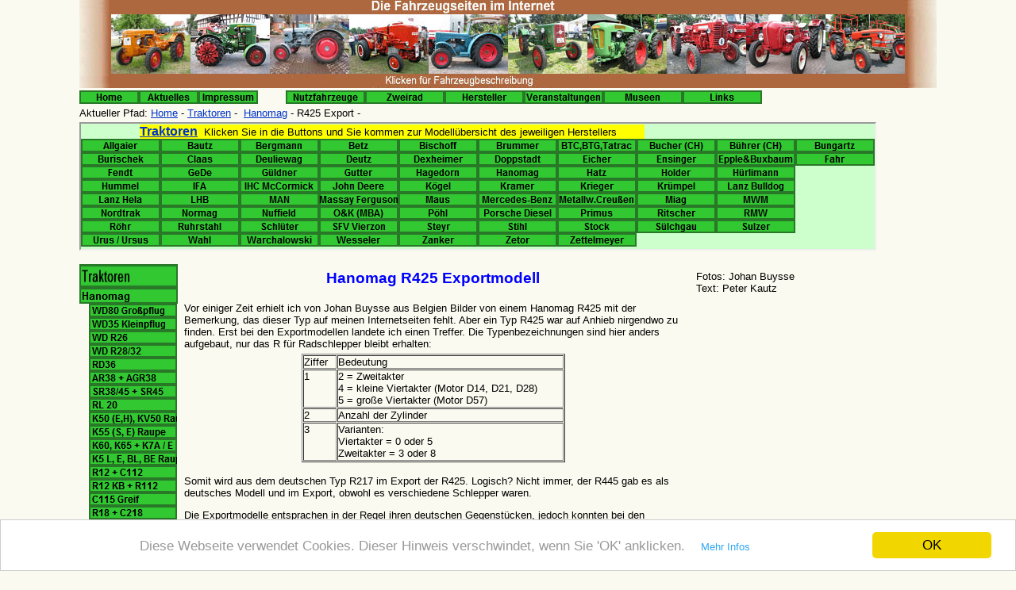

--- FILE ---
content_type: text/html
request_url: http://www.fahrzeugseiten.de/Traktoren/Hanomag/R425/r425.html
body_size: 11244
content:

<!DOCTYPE HTML PUBLIC "-//W3C//DTD HTML 4.01 Transitional//EN">
<html>
<head>
<title>Fahrzeugseiten.de - Traktoren - Hanomag R425 Exportmodell</title>
<meta http-equiv="Content-Type" content="text/html; charset=ISO-8859-1">
<META NAME="language" CONTENT="deutsch">
<META NAME="distribution" CONTENT="global">
<META NAME="robots" CONTENT="index, follow, all">
<META NAME="revisit-after" content="10 days">
<META NAME="publisher" CONTENT="Peter Kautz, 57644 Hattert">
<meta name="viewport" content="width=device-width, initial-scale=1.0, user-scalable=yes">
<META NAME="keywords" content="Traktor Trecker Trekker Schlepper Ackerschlepper Zugmaschnine Straßenzugmaschine Fahrzeug Traktor Bautz Deutz Eicher Fendt Hanomag Hela Holder Lanz McCormick IHC John Deere MAN Massey Ferguson Porsche Röhr same Schanzlin Schlüter Ursus Wahl Zetor">
<META NAME="description" CONTENT="Fahrzeugseiten für Straßenfahrzeuge aller Art. Beschreibungen der Fahrzeuge und Hersteller, Veranstaltungen und Links">
<META HTTP-EQUIV="reply-to" CONTENT="mail@fahrzeugseiten.de">

<style type="text/css">
html {overflow-y: scroll;}
</style>

<!-- Begin Cookie Consent plugin by Silktide - http://silktide.com/cookieconsent -->
<script type="text/javascript">
    window.cookieconsent_options = {"message":"Diese Webseite verwendet Cookies. Dieser Hinweis verschwindet, wenn Sie 'OK' anklicken.    ","dismiss":"OK","learnMore":"Mehr  Infos","link":"http://www.fahrzeugseiten.de/Datenschutz/datenschutz.html","theme":"light-bottom"};
</script>
<script type="text/javascript"  src="//cdnjs.cloudflare.com/ajax/libs/cookieconsent2/1.0.9/cookieconsent.min.js"></script>
<!-- End Cookie Consent plugin -->

<!-- Google Analytics Plugin mit Anonymisierung -->
<script>
  (function(i,s,o,g,r,a,m){i['GoogleAnalyticsObject']=r;i[r]=i[r]||function(){
  (i[r].q=i[r].q||[]).push(arguments)},i[r].l=1*new Date();a=s.createElement(o),
  m=s.getElementsByTagName(o)[0];a.async=1;a.src=g;m.parentNode.insertBefore(a,m)
  })(window,document,'script','//www.google-analytics.com/analytics.js','ga');
  ga('create', 'UA-64582283-1', 'auto');
  ga('set', 'anonymizeIp', true);  
  ga('send', 'pageview');
</script>

<script type="text/javascript">
<!--
var F_A,F_B,F_CH,F_CL,F_DB,F_E,F_F,F_L,F_MT,F_MV,F_R,F_SE,F_SU,F_U,F_HR,F_MU,F_MD;
function F_e(){} function F_n(){} function F_onLoaded(){}
function F_loadRollover(){} function F_roll(){}
//-->
</script>
<script type="text/javascript">
<!--
document.write("<SCRIPT SRC=\"../../validation.js\"><\/SCRIPT>");
document.write("<SCRIPT SRC=\"../../script.js\"><\/SCRIPT>");
document.write("<SCRIPT SRC=\"../../effects.js\"><\/SCRIPT>");
//-->
</script>
<SCRIPT TYPE="text/javascript" SRC="../../rollover.js"></SCRIPT>
<script type="text/javascript">
<!--
function F_doLoaded() {
	document.main = new F_cMain();
	document.objectModel = new Object();
	F_OM('Layout','LayoutLYR', 'doc', '', new Array());
	F_OM('Bild227' , 'Bild227LYR', 'img', 'Layout',null,'',0);
	F_OM('Bild228' , 'Bild228LYR', 'img', 'Layout',new Array(
	'Mouse Over','Bild227','Set Src','../../Hanomag/R425/Hanomag_R425_01m.jpg',0,
	'Clicked','Bild228','Show','',0),'',0);
	F_OM('Bild229' , 'Bild229LYR', 'img', 'Layout',new Array(
	'Mouse Over','Bild227','Set Src','../../Hanomag/R425/Hanomag_R425_02m.jpg',0,
	'Clicked','Bild229','Show','',0),'',0);
	F_OM('Bild230' , 'Bild230LYR', 'img', 'Layout',new Array(
	'Mouse Over','Bild227','Set Src','../../Hanomag/R425/Hanomag_R425_03m.jpg',0,
	'Clicked','Bild230','Show','',0),'',0);
	F_pageLoaded('Layout');
}
//-->
</script>
<link rel="stylesheet" type="text/css" href="../../style.css">
<link rel="stylesheet" type="text/css" href="../../site.css">
<style type="text/css" title="NOF_STYLE_SHEET">
<!--
DIV#LayoutLYR { position:relative; top:0; left:0; z-index: 1; visibility:inherit; }

DIV#Bild227LYR { position:relative; visibility:inherit; top:0; left:0; width:550; height:412; z-index:1; }
DIV#Bild228LYR { position:relative; visibility:inherit; top:0; left:0; width:100; height:75; z-index:1; }
DIV#Bild229LYR { position:relative; visibility:inherit; top:0; left:0; width:100; height:75; z-index:1; }
DIV#Bild230LYR { position:relative; visibility:inherit; top:0; left:0; width:100; height:75; z-index:1; }
-->
</style>

</head>
<body onLoad="F_onLoaded();" style="text-align: center; margin: 0px;">
 <div align="center">
 <table border="0" cellspacing="0" cellpadding="0">
  <tr>
   <td>
    <div id="LayoutLYR">
    <table border="0" cellspacing="0" cellpadding="0">
     <tr valign="top" align="left">
      <td width="1080">
       <table id="Tabelle38" border="0" cellspacing="0" cellpadding="0" width="100%" style="background-image: url('../../_Banner1080.jpg'); height: 111;">
        <tr style="height: 111px;">
         <td width="1080">
          <table width="100%" border="0" cellspacing="0" cellpadding="0">
           <tr>
            <td align="CENTER">
             <table id="Tabelle39" border="0" cellspacing="0" cellpadding="0" width="1000" style="height: 31;">
              <tr style="height: 75px;">
               <td width="1000">
                <p><a href="http://www.fahrzeugseiten.de/Traktoren/Allgaier/AP17/ap17.html"><img id="Bild303" height="75" width="100" src="../../Allgaier_AP17.jpg" vspace="0" hspace="0" align="TOP" border="0" alt="Allgaier AP17" title="Allgaier AP17"></a><a href="http://www.fahrzeugseiten.de/Traktoren/Deutz/F1L514/f1l514.html"><img id="Bild166" height="75" width="100" src="../../Deutz_F1L514.jpg" vspace="0" hspace="0" align="TOP" border="0" alt="Deutz F1L514" title="Deutz F1L514"></a><a href="http://www.fahrzeugseiten.de/Traktoren/Eicher/L_22/l_22.html"><img id="Bild158" height="75" width="100" src="../../Eicher_L22.jpg" vspace="0" hspace="0" align="TOP" border="0" alt="Eicher L22 II" title="Eicher L22 II"></a><a href="http://www.fahrzeugseiten.de/Traktoren/Fahr/HG25/hg25.html"><img id="Bild304" height="75" width="100" src="../../Fahr_HG25_Holzgas.jpg" vspace="0" hspace="0" align="TOP" border="0" alt="Fahr HG25 Holzgas" title="Fahr HG25 Holzgas"></a><a href="http://www.fahrzeugseiten.de/Traktoren/Hanomag/R460/r460.html"><img id="Bild204" height="75" width="100" src="../../Hanomag_R460.jpg" vspace="0" hspace="0" align="TOP" border="0" alt="Hanomag R460" title="Hanomag R460"></a><a href="http://www.fahrzeugseiten.de/Traktoren/Lanz-Hela/D12___D12_S/d12___d12_s.html"><img id="Bild164" height="75" width="100" src="../../Hela_D120.jpg" vspace="0" hspace="0" align="TOP" border="0" alt="Hela D12" title="Hela D12"></a><a href="http://www.fahrzeugseiten.de/Traktoren/Holder/A21S/a21s.html"><img id="Bild160" height="75" width="100" src="../../Holder_A21S.jpg" vspace="0" hspace="0" align="TOP" border="0" alt="Holder A21S" title="Holder A21S"></a><a href="http://www.fahrzeugseiten.de/Traktoren/IHC_McCormick/D-214/d-214.html"><img id="Bild186" height="75" width="100" src="../../McCormick_D214.jpg" vspace="0" hspace="0" align="TOP" border="0" alt="IHC McCormick D214" title="IHC McCormick D214"></a><a href="http://www.fahrzeugseiten.de/Traktoren/Porsche_Diesel/Super_308/super_308.html"><img id="Bild165" height="75" width="100" src="../../Porsche_Super_308L.jpg" vspace="0" hspace="0" align="TOP" border="0" alt="Porsche Super 308" title="Porsche Super 308"></a><a href="http://www.fahrzeugseiten.de/Traktoren/Zetor/4511/4511.html"><img id="Bild157" height="75" width="100" src="../../Zetor_4511.jpg" vspace="0" hspace="0" align="TOP" border="0" alt="Zetor 4511" title="Zetor 4511"></a></p>
               </td>
              </tr>
             </table>
            </td>
           </tr>
          </table>
         </td>
        </tr>
       </table>
      </td>
     </tr>
    </table>
    <table border="0" cellspacing="0" cellpadding="0" width="860">
     <tr valign="top" align="left">
      <td height="3"></td>
      <td width="35"><img src="../../clearpixel.gif" width="35" height="1" border="0" alt=""></td>
      <td></td>
     </tr>
     <tr valign="top" align="left">
      <td height="17" width="225">
       <table id="Navigationsleiste4" border="0" cellspacing="0" cellpadding="0" width="225">
        <tr valign="top" align="left">
         <td width="75"><a href="http://www.fahrzeugseiten.de"><img id="Navigationsschaltfläche69" height="17" width="75" src="../../Home_Nbn.gif" border="0" alt="Home" title="Home"></a></td>
         <td width="75"><a href="http://www.fahrzeugseiten.de/Aktuelles/aktuelles.html"><img id="Navigationsschaltfläche70" height="17" width="75" src="../../Aktuelles_Nbn.gif" border="0" alt="Aktuelles" title="Aktuelles"></a></td>
         <td width="75" height="17"><a href="http://www.fahrzeugseiten.de/Impressum/impressum.html"><img id="Navigationsschaltfläche71" height="17" width="75" src="../../Impressum_Nbn.gif" border="0" alt="Impressum" title="Impressum"></a></td>
        </tr>
       </table>
      </td>
      <td></td>
      <td width="600">
       <table id="Navigationsleiste3" border="0" cellspacing="0" cellpadding="0" width="600">
        <tr valign="top" align="left">
         <td width="100"><a href="http://www.fahrzeugseiten.de/Nutzfahrzeuge/nutzfahrzeuge.html"><img id="Navigationsschaltfläche72" height="17" width="100" src="../../Nutzfahrzeuge_Ncn.gif" border="0" alt="Nutzfahrzeuge" title="Nutzfahrzeuge"></a></td>
         <td width="100"><a href="http://www.fahrzeugseiten.de/Zweirad/zweirad.html"><img id="Navigationsschaltfläche73" height="17" width="100" src="../../Zweirad_Ncn.gif" border="0" alt="Zweirad" title="Zweirad"></a></td>
         <td width="100"><a href="http://www.fahrzeugseiten.de/Hersteller/hersteller.html"><img id="Navigationsschaltfläche74" height="17" width="100" src="../../Hersteller_Ncn.gif" border="0" alt="Hersteller" title="Hersteller"></a></td>
         <td width="100"><a href="http://www.fahrzeugseiten.de/Veranstaltungen/veranstaltungen.html"><img id="Navigationsschaltfläche75" height="17" width="100" src="../../Veranstaltungen_Ncn.gif" border="0" alt="Veranstaltungen" title="Veranstaltungen"></a></td>
         <td width="100"><a href="http://www.fahrzeugseiten.de/museen/museen.html"><img id="Navigationsschaltfläche76" height="17" width="100" src="../../Museen_Ncn.gif" border="0" alt="Museen" title="Museen"></a></td>
         <td width="100" height="17"><a href="http://www.fahrzeugseiten.de/Links/links.html"><img id="Navigationsschaltfläche77" height="17" width="100" src="../../Links_Ncn.gif" border="0" alt="Links" title="Links"></a></td>
        </tr>
       </table>
      </td>
     </tr>
    </table>
    <table cellpadding="0" cellspacing="0" border="0" width="698">
     <tr valign="top" align="left">
      <td>
       <table border="0" cellspacing="0" cellpadding="0" width="203">
        <tr valign="top" align="left">
         <td width="203" height="4"><img src="../../clearpixel.gif" width="203" height="1" border="0" alt=""></td>
        </tr>
        <tr valign="top" align="left">
         <td width="203" class="TextObject">
          <p style="text-align: left;">Aktueller Pfad: <a href="http://www.fahrzeugseiten.de">Home</a> - <a href="http://www.fahrzeugseiten.de/Traktoren/traktoren.html">Traktoren</a> -</p>
         </td>
        </tr>
       </table>
      </td>
      <td>
       <table border="0" cellspacing="0" cellpadding="0">
        <tr valign="top" align="left">
         <td width="4" height="4"><img src="../../clearpixel.gif" width="4" height="1" border="0" alt=""></td>
         <td></td>
        </tr>
        <tr valign="top" align="left">
         <td></td>
         <td width="491" class="TextNavBar" style="text-align: left;"><a href="../../Hanomag/hanomag.html">Hanomag</a> - R425&nbsp;Export -</td>
        </tr>
       </table>
      </td>
     </tr>
    </table>
    <table border="0" cellspacing="0" cellpadding="0" width="1000">
     <tr valign="top" align="left">
      <td height="4"></td>
     </tr>
     <tr valign="top" align="left">
      <td height="158" width="1000"><iframe id="Inlineframe1" name="Inlineframe1" src="http://www.fahrzeugseiten.de/Traktoren/_iframe/_iframe.html" width="1000" height="158" frameborder="1"></iframe></td>
     </tr>
    </table>
    <table cellpadding="0" cellspacing="0" border="0" width="1074">
     <tr valign="top" align="left">
      <td>
       <table border="0" cellspacing="0" cellpadding="0">
        <tr valign="top" align="left">
         <td height="17"></td>
        </tr>
        <tr valign="top" align="left">
         <td width="124">
          <table id="Tabelle28" border="0" cellspacing="0" cellpadding="0" width="124" style="height: 26;">
           <tr style="height: 30px;">
            <td width="124">
             <table width="124" border="0" cellspacing="0" cellpadding="0" align="left">
              <tr>
               <td>
                <table id="Navigationsleiste8" border="0" cellspacing="0" cellpadding="0" width="124">
                 <tr valign="top" align="left">
                  <td width="124" height="30"><a href="http://www.fahrzeugseiten.de/Traktoren/traktoren.html" onMouseOver="F_loadRollover('Navigationsschaltfläche1','',0);F_roll('Navigationsschaltfläche1',1)" onMouseOut="F_roll('Navigationsschaltfläche1',0)"><img id="Navigationsschaltfläche1" name="Navigationsschaltfläche1" height="30" width="124" src="../../Traktoren_Npn.gif" onmouseover="F_loadRollover(this,'Traktoren_NRpr.gif',0)" border="0" alt="Traktoren" title="Traktoren"></a></td>
                 </tr>
                </table>
               </td>
              </tr>
             </table>
            </td>
           </tr>
           <tr style="height: 1142px;">
            <td>
             <table width="124" border="0" cellspacing="0" cellpadding="0" align="left">
              <tr>
               <td>
                <table id="Navigationsleiste9" border="0" cellspacing="0" cellpadding="0" width="124">
                 <tr valign="top" align="left">
                  <td width="124" height="20"><a href="../../Hanomag/hanomag.html" style="cursor:hand; text-decoration:none;" onMouseOver="F_loadRollover('Navigationsschaltfläche2','',0);F_roll('Navigationsschaltfläche2',1)" onMouseOut="F_roll('Navigationsschaltfläche2',0)"><img id="Navigationsschaltfläche2" name="Navigationsschaltfläche2" height="20" width="124" src="../../Hanomag_Npn_1.gif" onmouseover="F_loadRollover(this,'Hanomag_NRpr_1.gif',0)" border="0" alt="Hanomag" title="Hanomag"></a></td>
                 </tr>
                 <tr valign="top" align="left">
                  <td width="124" height="17"><a href="../../Hanomag/WD80_Grosspflug/wd80_grosspflug.html" style="cursor:hand; text-decoration:none;" onMouseOver="F_loadRollover('Navigationsschaltfläche3','',0);F_roll('Navigationsschaltfläche3',1)" onMouseOut="F_roll('Navigationsschaltfläche3',0)"><img id="Navigationsschaltfläche3" name="Navigationsschaltfläche3" height="17" width="123" src="../../WD80_Grosspflug_Nsn_1.gif" onmouseover="F_loadRollover(this,'WD80_Grosspflug_NRsr_1.gif',0)" border="0" alt="WD80 Großpflug" title="WD80 Großpflug"></a></td>
                 </tr>
                 <tr valign="top" align="left">
                  <td width="124" height="17"><a href="../../Hanomag/WD35_Kleinpflug/wd35_kleinpflug.html" style="cursor:hand; text-decoration:none;" onMouseOver="F_loadRollover('Navigationsschaltfläche4','',0);F_roll('Navigationsschaltfläche4',1)" onMouseOut="F_roll('Navigationsschaltfläche4',0)"><img id="Navigationsschaltfläche4" name="Navigationsschaltfläche4" height="17" width="123" src="../../WD35_Kleinpflug_Nsn_1.gif" onmouseover="F_loadRollover(this,'WD35_Kleinpflug_NRsr_1.gif',0)" border="0" alt="WD35 Kleinpflug" title="WD35 Kleinpflug"></a></td>
                 </tr>
                 <tr valign="top" align="left">
                  <td width="124" height="17"><a href="../../Hanomag/WD_R26/wd_r26.html" style="cursor:hand; text-decoration:none;" onMouseOver="F_loadRollover('Navigationsschaltfläche5','',0);F_roll('Navigationsschaltfläche5',1)" onMouseOut="F_roll('Navigationsschaltfläche5',0)"><img id="Navigationsschaltfläche5" name="Navigationsschaltfläche5" height="17" width="123" src="../../WD_R26_Nsn_1.gif" onmouseover="F_loadRollover(this,'WD_R26_NRsr_1.gif',0)" border="0" alt="WD R26" title="WD R26"></a></td>
                 </tr>
                 <tr valign="top" align="left">
                  <td width="124" height="17"><a href="../../Hanomag/WD_R28-32/wd_r28-32.html" style="cursor:hand; text-decoration:none;" onMouseOver="F_loadRollover('Navigationsschaltfläche6','',0);F_roll('Navigationsschaltfläche6',1)" onMouseOut="F_roll('Navigationsschaltfläche6',0)"><img id="Navigationsschaltfläche6" name="Navigationsschaltfläche6" height="17" width="123" src="../../WD_R28_32_Nsn_1.gif" onmouseover="F_loadRollover(this,'WD_R28_32_NRsr_1.gif',0)" border="0" alt="WD R28/32" title="WD R28/32"></a></td>
                 </tr>
                 <tr valign="top" align="left">
                  <td width="124" height="17"><a href="../../Hanomag/RD36/rd36.html" style="cursor:hand; text-decoration:none;" onMouseOver="F_loadRollover('Navigationsschaltfläche7','',0);F_roll('Navigationsschaltfläche7',1)" onMouseOut="F_roll('Navigationsschaltfläche7',0)"><img id="Navigationsschaltfläche7" name="Navigationsschaltfläche7" height="17" width="123" src="../../RD36_Nsn_1.gif" onmouseover="F_loadRollover(this,'RD36_NRsr_1.gif',0)" border="0" alt="RD36" title="RD36"></a></td>
                 </tr>
                 <tr valign="top" align="left">
                  <td width="124" height="17"><a href="../../Hanomag/AR38/ar38.html" style="cursor:hand; text-decoration:none;" onMouseOver="F_loadRollover('Navigationsschaltfläche8','',0);F_roll('Navigationsschaltfläche8',1)" onMouseOut="F_roll('Navigationsschaltfläche8',0)"><img id="Navigationsschaltfläche8" name="Navigationsschaltfläche8" height="17" width="123" src="../../AR38___AGR38_Nsn_1.gif" onmouseover="F_loadRollover(this,'AR38___AGR38_NRsr_1.gif',0)" border="0" alt="AR38 + AGR38" title="AR38 + AGR38"></a></td>
                 </tr>
                 <tr valign="top" align="left">
                  <td width="124" height="17"><a href="../../Hanomag/SR45/sr45.html" style="cursor:hand; text-decoration:none;" onMouseOver="F_loadRollover('Navigationsschaltfläche9','',0);F_roll('Navigationsschaltfläche9',1)" onMouseOut="F_roll('Navigationsschaltfläche9',0)"><img id="Navigationsschaltfläche9" name="Navigationsschaltfläche9" height="17" width="123" src="../../SR38_45___SR45_Nsn_1.gif" onmouseover="F_loadRollover(this,'SR38_45___SR45_NRsr_1.gif',0)" border="0" alt="SR38/45 + SR45" title="SR38/45 + SR45"></a></td>
                 </tr>
                 <tr valign="top" align="left">
                  <td width="124" height="17"><a href="../../Hanomag/RL_20/rl_20.html" style="cursor:hand; text-decoration:none;" onMouseOver="F_loadRollover('Navigationsschaltfläche10','',0);F_roll('Navigationsschaltfläche10',1)" onMouseOut="F_roll('Navigationsschaltfläche10',0)"><img id="Navigationsschaltfläche10" name="Navigationsschaltfläche10" height="17" width="123" src="../../RL_20_Nsn_1.gif" onmouseover="F_loadRollover(this,'RL_20_NRsr_1.gif',0)" border="0" alt="RL 20" title="RL 20"></a></td>
                 </tr>
                 <tr valign="top" align="left">
                  <td width="124" height="17"><a href="../../Hanomag/KV50S/kv50s.html" style="cursor:hand; text-decoration:none;" onMouseOver="F_loadRollover('Navigationsschaltfläche11','',0);F_roll('Navigationsschaltfläche11',1)" onMouseOut="F_roll('Navigationsschaltfläche11',0)"><img id="Navigationsschaltfläche11" name="Navigationsschaltfläche11" height="17" width="123" src="../../K50__E_H___KV50_Raupe_Nsn_1.gif" onmouseover="F_loadRollover(this,'K50__E_H___KV50_Raupe_NRsr_1.gif',0)" border="0" alt="K50 (E,H), KV50 Raupe" title="K50 (E,H), KV50 Raupe"></a></td>
                 </tr>
                 <tr valign="top" align="left">
                  <td width="124" height="17"><a href="../../Hanomag/K55/k55.html" style="cursor:hand; text-decoration:none;" onMouseOver="F_loadRollover('Navigationsschaltfläche12','',0);F_roll('Navigationsschaltfläche12',1)" onMouseOut="F_roll('Navigationsschaltfläche12',0)"><img id="Navigationsschaltfläche12" name="Navigationsschaltfläche12" height="17" width="123" src="../../K55__S__E__Raupe_Nsn_1.gif" onmouseover="F_loadRollover(this,'K55__S__E__Raupe_NRsr_1.gif',0)" border="0" alt="K55 (S, E) Raupe" title="K55 (S, E) Raupe"></a></td>
                 </tr>
                 <tr valign="top" align="left">
                  <td width="124" height="17"><a href="../../Hanomag/K65E/k65e.html" style="cursor:hand; text-decoration:none;" onMouseOver="F_loadRollover('Navigationsschaltfläche13','',0);F_roll('Navigationsschaltfläche13',1)" onMouseOut="F_roll('Navigationsschaltfläche13',0)"><img id="Navigationsschaltfläche13" name="Navigationsschaltfläche13" height="17" width="123" src="../../K60__K65___K7A___E_Nsn_1.gif" onmouseover="F_loadRollover(this,'K60__K65___K7A___E_NRsr_1.gif',0)" border="0" alt="K60, K65 + K7A / E" title="K60, K65 + K7A / E"></a></td>
                 </tr>
                 <tr valign="top" align="left">
                  <td width="124" height="17"><a href="../../Hanomag/K5BL/k5bl.html" style="cursor:hand; text-decoration:none;" onMouseOver="F_loadRollover('Navigationsschaltfläche14','',0);F_roll('Navigationsschaltfläche14',1)" onMouseOut="F_roll('Navigationsschaltfläche14',0)"><img id="Navigationsschaltfläche14" name="Navigationsschaltfläche14" height="17" width="123" src="../../K5_L__E__BL__BE_Raupe_Nsn_1.gif" onmouseover="F_loadRollover(this,'K5_L__E__BL__BE_Raupe_NRsr_1.gif',0)" border="0" alt="K5 L, E, BL, BE Raupe" title="K5 L, E, BL, BE Raupe"></a></td>
                 </tr>
                 <tr valign="top" align="left">
                  <td width="124" height="17"><a href="../../Hanomag/R12___C112/r12___c112.html" style="cursor:hand; text-decoration:none;" onMouseOver="F_loadRollover('Navigationsschaltfläche15','',0);F_roll('Navigationsschaltfläche15',1)" onMouseOut="F_roll('Navigationsschaltfläche15',0)"><img id="Navigationsschaltfläche15" name="Navigationsschaltfläche15" height="17" width="123" src="../../R12___C112_Nsn_1.gif" onmouseover="F_loadRollover(this,'R12___C112_NRsr_1.gif',0)" border="0" alt="R12 + C112" title="R12 + C112"></a></td>
                 </tr>
                 <tr valign="top" align="left">
                  <td width="124" height="17"><a href="../../Hanomag/R12_KB___R112/r12_kb___r112.html" style="cursor:hand; text-decoration:none;" onMouseOver="F_loadRollover('Navigationsschaltfläche16','',0);F_roll('Navigationsschaltfläche16',1)" onMouseOut="F_roll('Navigationsschaltfläche16',0)"><img id="Navigationsschaltfläche16" name="Navigationsschaltfläche16" height="17" width="123" src="../../R12_KB___R112_Nsn_1.gif" onmouseover="F_loadRollover(this,'R12_KB___R112_NRsr_1.gif',0)" border="0" alt="R12 KB + R112" title="R12 KB + R112"></a></td>
                 </tr>
                 <tr valign="top" align="left">
                  <td width="124" height="17"><a href="../../Hanomag/C115_Greif/c115_greif.html" style="cursor:hand; text-decoration:none;" onMouseOver="F_loadRollover('Navigationsschaltfläche17','',0);F_roll('Navigationsschaltfläche17',1)" onMouseOut="F_roll('Navigationsschaltfläche17',0)"><img id="Navigationsschaltfläche17" name="Navigationsschaltfläche17" height="17" width="123" src="../../C115_Greif_Nsn_1.gif" onmouseover="F_loadRollover(this,'C115_Greif_NRsr_1.gif',0)" border="0" alt="C115 Greif" title="C115 Greif"></a></td>
                 </tr>
                 <tr valign="top" align="left">
                  <td width="124" height="17"><a href="../../Hanomag/R18___C218/r18___c218.html" style="cursor:hand; text-decoration:none;" onMouseOver="F_loadRollover('Navigationsschaltfläche18','',0);F_roll('Navigationsschaltfläche18',1)" onMouseOut="F_roll('Navigationsschaltfläche18',0)"><img id="Navigationsschaltfläche18" name="Navigationsschaltfläche18" height="17" width="123" src="../../R18___C218_Nsn_1.gif" onmouseover="F_loadRollover(this,'R18___C218_NRsr_1.gif',0)" border="0" alt="R18 + C218" title="R18 + C218"></a></td>
                 </tr>
                 <tr valign="top" align="left">
                  <td width="124" height="17"><a href="../../Hanomag/R24___C224/r24___c224.html" style="cursor:hand; text-decoration:none;" onMouseOver="F_loadRollover('Navigationsschaltfläche19','',0);F_roll('Navigationsschaltfläche19',1)" onMouseOut="F_roll('Navigationsschaltfläche19',0)"><img id="Navigationsschaltfläche19" name="Navigationsschaltfläche19" height="17" width="123" src="../../R24___C224_Nsn_1.gif" onmouseover="F_loadRollover(this,'R24___C224_NRsr_1.gif',0)" border="0" alt="R24 + C224" title="R24 + C224"></a></td>
                 </tr>
                 <tr valign="top" align="left">
                  <td width="124" height="17"><a href="../../Hanomag/R40/r40.html" style="cursor:hand; text-decoration:none;" onMouseOver="F_loadRollover('Navigationsschaltfläche20','',0);F_roll('Navigationsschaltfläche20',1)" onMouseOut="F_roll('Navigationsschaltfläche20',0)"><img id="Navigationsschaltfläche20" name="Navigationsschaltfläche20" height="17" width="123" src="../../R40_Nsn_1.gif" onmouseover="F_loadRollover(this,'R40_NRsr_1.gif',0)" border="0" alt="R40" title="R40"></a></td>
                 </tr>
                 <tr valign="top" align="left">
                  <td width="124" height="17"><a href="../../Hanomag/R40_Holzgas/r40_holzgas.html" style="cursor:hand; text-decoration:none;" onMouseOver="F_loadRollover('Navigationsschaltfläche21','',0);F_roll('Navigationsschaltfläche21',1)" onMouseOut="F_roll('Navigationsschaltfläche21',0)"><img id="Navigationsschaltfläche21" name="Navigationsschaltfläche21" height="17" width="123" src="../../R40_Holzgas_Nsn_1.gif" onmouseover="F_loadRollover(this,'R40_Holzgas_NRsr_1.gif',0)" border="0" alt="R40 Holzgas" title="R40 Holzgas"></a></td>
                 </tr>
                 <tr valign="top" align="left">
                  <td width="124" height="17"><a href="../../Hanomag/R45/r45.html" style="cursor:hand; text-decoration:none;" onMouseOver="F_loadRollover('Navigationsschaltfläche22','',0);F_roll('Navigationsschaltfläche22',1)" onMouseOut="F_roll('Navigationsschaltfläche22',0)"><img id="Navigationsschaltfläche22" name="Navigationsschaltfläche22" height="17" width="123" src="../../R45_Nsn_1.gif" onmouseover="F_loadRollover(this,'R45_NRsr_1.gif',0)" border="0" alt="R45" title="R45"></a></td>
                 </tr>
                 <tr valign="top" align="left">
                  <td width="124" height="17"><a href="../../Hanomag/R55/r55.html" style="cursor:hand; text-decoration:none;" onMouseOver="F_loadRollover('Navigationsschaltfläche23','',0);F_roll('Navigationsschaltfläche23',1)" onMouseOut="F_roll('Navigationsschaltfläche23',0)"><img id="Navigationsschaltfläche23" name="Navigationsschaltfläche23" height="17" width="123" src="../../R55_A__BE__C___ATK_Nsn_1.gif" onmouseover="F_loadRollover(this,'R55_A__BE__C___ATK_NRsr_1.gif',0)" border="0" alt="R55 A, BE, C + ATK" title="R55 A, BE, C + ATK"></a></td>
                 </tr>
                 <tr valign="top" align="left">
                  <td width="124" height="17"><a href="../../Hanomag/R450/r450.html" style="cursor:hand; text-decoration:none;" onMouseOver="F_loadRollover('Navigationsschaltfläche24','',0);F_roll('Navigationsschaltfläche24',1)" onMouseOut="F_roll('Navigationsschaltfläche24',0)"><img id="Navigationsschaltfläche24" name="Navigationsschaltfläche24" height="17" width="123" src="../../R450__L__E__EL__Nsn_1.gif" onmouseover="F_loadRollover(this,'R450__L__E__EL__NRsr_1.gif',0)" border="0" alt="R450 (L, E, EL)" title="R450 (L, E, EL)"></a></td>
                 </tr>
                 <tr valign="top" align="left">
                  <td width="124" height="17"><a href="../../Hanomag/R455/r455.html" style="cursor:hand; text-decoration:none;" onMouseOver="F_loadRollover('Navigationsschaltfläche25','',0);F_roll('Navigationsschaltfläche25',1)" onMouseOut="F_roll('Navigationsschaltfläche25',0)"><img id="Navigationsschaltfläche25" name="Navigationsschaltfläche25" height="17" width="123" src="../../R455_Nsn_1.gif" onmouseover="F_loadRollover(this,'R455_NRsr_1.gif',0)" border="0" alt="R455" title="R455"></a></td>
                 </tr>
                 <tr valign="top" align="left">
                  <td width="124" height="17"><a href="../../Hanomag/R455_ATK/r455_atk.html" style="cursor:hand; text-decoration:none;" onMouseOver="F_loadRollover('Navigationsschaltfläche26','',0);F_roll('Navigationsschaltfläche26',1)" onMouseOut="F_roll('Navigationsschaltfläche26',0)"><img id="Navigationsschaltfläche26" name="Navigationsschaltfläche26" height="17" width="123" src="../../R455_ATK_Nsn_1.gif" onmouseover="F_loadRollover(this,'R455_ATK_NRsr_1.gif',0)" border="0" alt="R455 ATK" title="R455 ATK"></a></td>
                 </tr>
                 <tr valign="top" align="left">
                  <td width="124" height="17"><a href="../../Hanomag/R460/r460.html" style="cursor:hand; text-decoration:none;" onMouseOver="F_loadRollover('Navigationsschaltfläche27','',0);F_roll('Navigationsschaltfläche27',1)" onMouseOut="F_roll('Navigationsschaltfläche27',0)"><img id="Navigationsschaltfläche27" name="Navigationsschaltfläche27" height="17" width="123" src="../../R460_Nsn_1.gif" onmouseover="F_loadRollover(this,'R460_NRsr_1.gif',0)" border="0" alt="R460" title="R460"></a></td>
                 </tr>
                 <tr valign="top" align="left">
                  <td width="124" height="17"><a href="../../Hanomag/R460_ATK/r460_atk.html" style="cursor:hand; text-decoration:none;" onMouseOver="F_loadRollover('Navigationsschaltfläche28','',0);F_roll('Navigationsschaltfläche28',1)" onMouseOut="F_roll('Navigationsschaltfläche28',0)"><img id="Navigationsschaltfläche28" name="Navigationsschaltfläche28" height="17" width="123" src="../../R460_ATK_Nsn_1.gif" onmouseover="F_loadRollover(this,'R460_ATK_NRsr_1.gif',0)" border="0" alt="R460 ATK" title="R460 ATK"></a></td>
                 </tr>
                 <tr valign="top" align="left">
                  <td width="124" height="17"><a href="../../Hanomag/R16/r16.html" style="cursor:hand; text-decoration:none;" onMouseOver="F_loadRollover('Navigationsschaltfläche29','',0);F_roll('Navigationsschaltfläche29',1)" onMouseOut="F_roll('Navigationsschaltfläche29',0)"><img id="Navigationsschaltfläche29" name="Navigationsschaltfläche29" height="17" width="123" src="../../R16_Nsn_1.gif" onmouseover="F_loadRollover(this,'R16_NRsr_1.gif',0)" border="0" alt="R16" title="R16"></a></td>
                 </tr>
                 <tr valign="top" align="left">
                  <td width="124" height="17"><a href="../../Hanomag/R19/r19.html" style="cursor:hand; text-decoration:none;" onMouseOver="F_loadRollover('Navigationsschaltfläche30','',0);F_roll('Navigationsschaltfläche30',1)" onMouseOut="F_roll('Navigationsschaltfläche30',0)"><img id="Navigationsschaltfläche30" name="Navigationsschaltfläche30" height="17" width="123" src="../../R19_Nsn_1.gif" onmouseover="F_loadRollover(this,'R19_NRsr_1.gif',0)" border="0" alt="R19" title="R19"></a></td>
                 </tr>
                 <tr valign="top" align="left">
                  <td width="124" height="17"><a href="../../Hanomag/R22/r22.html" style="cursor:hand; text-decoration:none;" onMouseOver="F_loadRollover('Navigationsschaltfläche31','',0);F_roll('Navigationsschaltfläche31',1)" onMouseOut="F_roll('Navigationsschaltfläche31',0)"><img id="Navigationsschaltfläche31" name="Navigationsschaltfläche31" height="17" width="123" src="../../R22_Nsn_1.gif" onmouseover="F_loadRollover(this,'R22_NRsr_1.gif',0)" border="0" alt="R22" title="R22"></a></td>
                 </tr>
                 <tr valign="top" align="left">
                  <td width="124" height="17"><a href="../../Hanomag/R25_A_-_D/r25_a_-_d.html" style="cursor:hand; text-decoration:none;" onMouseOver="F_loadRollover('Navigationsschaltfläche32','',0);F_roll('Navigationsschaltfläche32',1)" onMouseOut="F_roll('Navigationsschaltfläche32',0)"><img id="Navigationsschaltfläche32" name="Navigationsschaltfläche32" height="17" width="123" src="../../R25_A_-_D_Nsn_1.gif" onmouseover="F_loadRollover(this,'R25_A_-_D_NRsr_1.gif',0)" border="0" alt="R25 A - D" title="R25 A - D"></a></td>
                 </tr>
                 <tr valign="top" align="left">
                  <td width="124" height="17"><a href="../../Hanomag/R27/r27.html" style="cursor:hand; text-decoration:none;" onMouseOver="F_loadRollover('Navigationsschaltfläche33','',0);F_roll('Navigationsschaltfläche33',1)" onMouseOut="F_roll('Navigationsschaltfläche33',0)"><img id="Navigationsschaltfläche33" name="Navigationsschaltfläche33" height="17" width="123" src="../../R27_Nsn_1.gif" onmouseover="F_loadRollover(this,'R27_NRsr_1.gif',0)" border="0" alt="R27" title="R27"></a></td>
                 </tr>
                 <tr valign="top" align="left">
                  <td width="124" height="17"><a href="../../Hanomag/R28/r28.html" style="cursor:hand; text-decoration:none;" onMouseOver="F_loadRollover('Navigationsschaltfläche34','',0);F_roll('Navigationsschaltfläche34',1)" onMouseOut="F_roll('Navigationsschaltfläche34',0)"><img id="Navigationsschaltfläche34" name="Navigationsschaltfläche34" height="17" width="123" src="../../R28_A__B__S__RC__N_Nsn_1.gif" onmouseover="F_loadRollover(this,'R28_A__B__S__RC__N_NRsr_1.gif',0)" border="0" alt="R28 A, B, S, RC, N" title="R28 A, B, S, RC, N"></a></td>
                 </tr>
                 <tr valign="top" align="left">
                  <td width="124" height="17"><a href="../../Hanomag/R35_A___B/r35_a___b.html" style="cursor:hand; text-decoration:none;" onMouseOver="F_loadRollover('Navigationsschaltfläche35','',0);F_roll('Navigationsschaltfläche35',1)" onMouseOut="F_roll('Navigationsschaltfläche35',0)"><img id="Navigationsschaltfläche35" name="Navigationsschaltfläche35" height="17" width="123" src="../../R35_A___B_Nsn_1.gif" onmouseover="F_loadRollover(this,'R35_A___B_NRsr_1.gif',0)" border="0" alt="R35 A + B" title="R35 A + B"></a></td>
                 </tr>
                 <tr valign="top" align="left">
                  <td width="124" height="17"><a href="../../Hanomag/R35_RC/r35_rc.html" style="cursor:hand; text-decoration:none;" onMouseOver="F_loadRollover('Navigationsschaltfläche36','',0);F_roll('Navigationsschaltfläche36',1)" onMouseOut="F_roll('Navigationsschaltfläche36',0)"><img id="Navigationsschaltfläche36" name="Navigationsschaltfläche36" height="17" width="123" src="../../R35_RC__Row_Crop__Nsn_1.gif" onmouseover="F_loadRollover(this,'R35_RC__Row_Crop__NRsr_1.gif',0)" border="0" alt="R35 RC (Row Crop)" title="R35 RC (Row Crop)"></a></td>
                 </tr>
                 <tr valign="top" align="left">
                  <td width="124" height="17"><a href="../../Hanomag/R35_S/r35_s.html" style="cursor:hand; text-decoration:none;" onMouseOver="F_loadRollover('Navigationsschaltfläche37','',0);F_roll('Navigationsschaltfläche37',1)" onMouseOut="F_roll('Navigationsschaltfläche37',0)"><img id="Navigationsschaltfläche37" name="Navigationsschaltfläche37" height="17" width="123" src="../../R35_S_Nsn_1.gif" onmouseover="F_loadRollover(this,'R35_S_NRsr_1.gif',0)" border="0" alt="R35 S" title="R35 S"></a></td>
                 </tr>
                 <tr valign="top" align="left">
                  <td width="124" height="17"><a href="../../Hanomag/R35_45/r35_45.html" style="cursor:hand; text-decoration:none;" onMouseOver="F_loadRollover('Navigationsschaltfläche38','',0);F_roll('Navigationsschaltfläche38',1)" onMouseOut="F_roll('Navigationsschaltfläche38',0)"><img id="Navigationsschaltfläche38" name="Navigationsschaltfläche38" height="17" width="123" src="../../R35_45_Nsn_1.gif" onmouseover="F_loadRollover(this,'R35_45_NRsr_1.gif',0)" border="0" alt="R35/45" title="R35/45"></a></td>
                 </tr>
                 <tr valign="top" align="left">
                  <td width="124" height="17"><a href="../../Hanomag/R217_A___B/r217_a___b.html" style="cursor:hand; text-decoration:none;" onMouseOver="F_loadRollover('Navigationsschaltfläche39','',0);F_roll('Navigationsschaltfläche39',1)" onMouseOut="F_roll('Navigationsschaltfläche39',0)"><img id="Navigationsschaltfläche39" name="Navigationsschaltfläche39" height="17" width="123" src="../../R217_A___B_Nsn_1.gif" onmouseover="F_loadRollover(this,'R217_A___B_NRsr_1.gif',0)" border="0" alt="R217 A + B" title="R217 A + B"></a></td>
                 </tr>
                 <tr valign="top" align="left">
                  <td width="124" height="17"><a href="../../Hanomag/R217_S/r217_s.html" style="cursor:hand; text-decoration:none;" onMouseOver="F_loadRollover('Navigationsschaltfläche40','',0);F_roll('Navigationsschaltfläche40',1)" onMouseOut="F_roll('Navigationsschaltfläche40',0)"><img id="Navigationsschaltfläche40" name="Navigationsschaltfläche40" height="17" width="123" src="../../R217_E___S_Nsn_1.gif" onmouseover="F_loadRollover(this,'R217_E___S_NRsr_1.gif',0)" border="0" alt="R217 E + S" title="R217 E + S"></a></td>
                 </tr>
                 <tr valign="top" align="left">
                  <td width="124" height="17"><a href="../../Hanomag/R324_E/r324_e.html" style="cursor:hand; text-decoration:none;" onMouseOver="F_loadRollover('Navigationsschaltfläche41','',0);F_roll('Navigationsschaltfläche41',1)" onMouseOut="F_roll('Navigationsschaltfläche41',0)"><img id="Navigationsschaltfläche41" name="Navigationsschaltfläche41" height="17" width="123" src="../../R324_E_Nsn_1.gif" onmouseover="F_loadRollover(this,'R324_E_NRsr_1.gif',0)" border="0" alt="R324 E" title="R324 E"></a></td>
                 </tr>
                 <tr valign="top" align="left">
                  <td width="124" height="17"><a href="../../Hanomag/R324_S/r324_s.html" style="cursor:hand; text-decoration:none;" onMouseOver="F_loadRollover('Navigationsschaltfläche42','',0);F_roll('Navigationsschaltfläche42',1)" onMouseOut="F_roll('Navigationsschaltfläche42',0)"><img id="Navigationsschaltfläche42" name="Navigationsschaltfläche42" height="17" width="123" src="../../R324_S_Nsn_1.gif" onmouseover="F_loadRollover(this,'R324_S_NRsr_1.gif',0)" border="0" alt="R324 S" title="R324 S"></a></td>
                 </tr>
                 <tr valign="top" align="left">
                  <td width="124" height="17"><a href="../../Hanomag/R425/r425.html" style="cursor:hand; text-decoration:none;" onMouseOver="F_loadRollover('Navigationsschaltfläche43','',0);F_roll('Navigationsschaltfläche43',1)" onMouseOut="F_roll('Navigationsschaltfläche43',0)"><img id="Navigationsschaltfläche43" name="Navigationsschaltfläche43" height="17" width="123" src="../../R425_Export_Hsh.gif" onmouseover="F_loadRollover(this,'R425_Export_HRsr.gif',0)" border="0" alt="R425 Export" title="R425 Export"></a></td>
                 </tr>
                 <tr valign="top" align="left">
                  <td width="124" height="17"><a href="../../Hanomag/R435_A___B/r435_a___b.html" style="cursor:hand; text-decoration:none;" onMouseOver="F_loadRollover('Navigationsschaltfläche44','',0);F_roll('Navigationsschaltfläche44',1)" onMouseOut="F_roll('Navigationsschaltfläche44',0)"><img id="Navigationsschaltfläche44" name="Navigationsschaltfläche44" height="17" width="123" src="../../R435_A___B_Nsn_1.gif" onmouseover="F_loadRollover(this,'R435_A___B_NRsr_1.gif',0)" border="0" alt="R435 A + B" title="R435 A + B"></a></td>
                 </tr>
                 <tr valign="top" align="left">
                  <td width="124" height="17"><a href="../../Hanomag/R435S/r435s.html" style="cursor:hand; text-decoration:none;" onMouseOver="F_loadRollover('Navigationsschaltfläche45','',0);F_roll('Navigationsschaltfläche45',1)" onMouseOut="F_roll('Navigationsschaltfläche45',0)"><img id="Navigationsschaltfläche45" name="Navigationsschaltfläche45" height="17" width="123" src="../../R435_S_RC_Fr____45_Nsn_1.gif" onmouseover="F_loadRollover(this,'R435_S_RC_Fr____45_NRsr_1.gif',0)" border="0" alt="R435 S,RC,Fr + /45" title="R435 S,RC,Fr + /45"></a></td>
                 </tr>
                 <tr valign="top" align="left">
                  <td width="124" height="17"><a href="../../Hanomag/R440_Export/r440_export.html" style="cursor:hand; text-decoration:none;" onMouseOver="F_loadRollover('Navigationsschaltfläche46','',0);F_roll('Navigationsschaltfläche46',1)" onMouseOut="F_roll('Navigationsschaltfläche46',0)"><img id="Navigationsschaltfläche46" name="Navigationsschaltfläche46" height="17" width="123" src="../../R440_Export_Nsn_1.gif" onmouseover="F_loadRollover(this,'R440_Export_NRsr_1.gif',0)" border="0" alt="R440 Export" title="R440 Export"></a></td>
                 </tr>
                 <tr valign="top" align="left">
                  <td width="124" height="17"><a href="../../Hanomag/R540_Export/r540_export.html" style="cursor:hand; text-decoration:none;" onMouseOver="F_loadRollover('Navigationsschaltfläche47','',0);F_roll('Navigationsschaltfläche47',1)" onMouseOut="F_roll('Navigationsschaltfläche47',0)"><img id="Navigationsschaltfläche47" name="Navigationsschaltfläche47" height="17" width="123" src="../../R540_Export_Nsn_1.gif" onmouseover="F_loadRollover(this,'R540_Export_NRsr_1.gif',0)" border="0" alt="R540 Export" title="R540 Export"></a></td>
                 </tr>
                 <tr valign="top" align="left">
                  <td width="124" height="17"><a href="../../Hanomag/R442_Brillant/r442_brillant.html" style="cursor:hand; text-decoration:none;" onMouseOver="F_loadRollover('Navigationsschaltfläche48','',0);F_roll('Navigationsschaltfläche48',1)" onMouseOut="F_roll('Navigationsschaltfläche48',0)"><img id="Navigationsschaltfläche48" name="Navigationsschaltfläche48" height="17" width="123" src="../../R442_Brillant_Nsn_1.gif" onmouseover="F_loadRollover(this,'R442_Brillant_NRsr_1.gif',0)" border="0" alt="R442 Brillant" title="R442 Brillant"></a></td>
                 </tr>
                 <tr valign="top" align="left">
                  <td width="124" height="17"><a href="../../Hanomag/Brillant_600/brillant_600.html" style="cursor:hand; text-decoration:none;" onMouseOver="F_loadRollover('Navigationsschaltfläche49','',0);F_roll('Navigationsschaltfläche49',1)" onMouseOut="F_roll('Navigationsschaltfläche49',0)"><img id="Navigationsschaltfläche49" name="Navigationsschaltfläche49" height="17" width="123" src="../../Brillant_600_Nsn_1.gif" onmouseover="F_loadRollover(this,'Brillant_600_NRsr_1.gif',0)" border="0" alt="Brillant 600" title="Brillant 600"></a></td>
                 </tr>
                 <tr valign="top" align="left">
                  <td width="124" height="17"><a href="../../Hanomag/Brillant_601___601A/brillant_601___601a.html" style="cursor:hand; text-decoration:none;" onMouseOver="F_loadRollover('Navigationsschaltfläche50','',0);F_roll('Navigationsschaltfläche50',1)" onMouseOut="F_roll('Navigationsschaltfläche50',0)"><img id="Navigationsschaltfläche50" name="Navigationsschaltfläche50" height="17" width="123" src="../../Brillant_601___601A_Nsn_1.gif" onmouseover="F_loadRollover(this,'Brillant_601___601A_NRsr_1.gif',0)" border="0" alt="Brillant 601 + 601A" title="Brillant 601 + 601A"></a></td>
                 </tr>
                 <tr valign="top" align="left">
                  <td width="124" height="17"><a href="../../Hanomag/Brillant_701___701A/brillant_701___701a.html" style="cursor:hand; text-decoration:none;" onMouseOver="F_loadRollover('Navigationsschaltfläche51','',0);F_roll('Navigationsschaltfläche51',1)" onMouseOut="F_roll('Navigationsschaltfläche51',0)"><img id="Navigationsschaltfläche51" name="Navigationsschaltfläche51" height="17" width="123" src="../../Brillant_701___701A_Nsn_1.gif" onmouseover="F_loadRollover(this,'Brillant_701___701A_NRsr_1.gif',0)" border="0" alt="Brillant 701 + 701A" title="Brillant 701 + 701A"></a></td>
                 </tr>
                 <tr valign="top" align="left">
                  <td width="124" height="17"><a href="../../Hanomag/R332_Granit/r332_granit.html" style="cursor:hand; text-decoration:none;" onMouseOver="F_loadRollover('Navigationsschaltfläche52','',0);F_roll('Navigationsschaltfläche52',1)" onMouseOut="F_roll('Navigationsschaltfläche52',0)"><img id="Navigationsschaltfläche52" name="Navigationsschaltfläche52" height="17" width="123" src="../../R332_Granit_Nsn_1.gif" onmouseover="F_loadRollover(this,'R332_Granit_NRsr_1.gif',0)" border="0" alt="R332 Granit" title="R332 Granit"></a></td>
                 </tr>
                 <tr valign="top" align="left">
                  <td width="124" height="17"><a href="../../Hanomag/Granit_500/granit_500.html" style="cursor:hand; text-decoration:none;" onMouseOver="F_loadRollover('Navigationsschaltfläche53','',0);F_roll('Navigationsschaltfläche53',1)" onMouseOut="F_roll('Navigationsschaltfläche53',0)"><img id="Navigationsschaltfläche53" name="Navigationsschaltfläche53" height="17" width="123" src="../../Granit_500_Nsn_1.gif" onmouseover="F_loadRollover(this,'Granit_500_NRsr_1.gif',0)" border="0" alt="Granit 500" title="Granit 500"></a></td>
                 </tr>
                 <tr valign="top" align="left">
                  <td width="124" height="17"><a href="../../Hanomag/Granit_500_1/granit_500_1.html" style="cursor:hand; text-decoration:none;" onMouseOver="F_loadRollover('Navigationsschaltfläche54','',0);F_roll('Navigationsschaltfläche54',1)" onMouseOut="F_roll('Navigationsschaltfläche54',0)"><img id="Navigationsschaltfläche54" name="Navigationsschaltfläche54" height="17" width="123" src="../../Granit_500_1_Nsn_1.gif" onmouseover="F_loadRollover(this,'Granit_500_1_NRsr_1.gif',0)" border="0" alt="Granit 500/1" title="Granit 500/1"></a></td>
                 </tr>
                 <tr valign="top" align="left">
                  <td width="124" height="17"><a href="../../Hanomag/Granit_500E_501E/granit_500e_501e.html" style="cursor:hand; text-decoration:none;" onMouseOver="F_loadRollover('Navigationsschaltfläche55','',0);F_roll('Navigationsschaltfläche55',1)" onMouseOut="F_roll('Navigationsschaltfläche55',0)"><img id="Navigationsschaltfläche55" name="Navigationsschaltfläche55" height="17" width="123" src="../../Granit_500E___501E_Nsn_1.gif" onmouseover="F_loadRollover(this,'Granit_500E___501E_NRsr_1.gif',0)" border="0" alt="Granit 500E + 501E" title="Granit 500E + 501E"></a></td>
                 </tr>
                 <tr valign="top" align="left">
                  <td width="124" height="17"><a href="../../Hanomag/Granit_501/granit_501.html" style="cursor:hand; text-decoration:none;" onMouseOver="F_loadRollover('Navigationsschaltfläche56','',0);F_roll('Navigationsschaltfläche56',1)" onMouseOut="F_roll('Navigationsschaltfläche56',0)"><img id="Navigationsschaltfläche56" name="Navigationsschaltfläche56" height="17" width="123" src="../../Granit_501__S__Nsn_1.gif" onmouseover="F_loadRollover(this,'Granit_501__S__NRsr_1.gif',0)" border="0" alt="Granit 501 (S)" title="Granit 501 (S)"></a></td>
                 </tr>
                 <tr valign="top" align="left">
                  <td width="124" height="17"><a href="../../Hanomag/Perfekt_300/perfekt_300.html" style="cursor:hand; text-decoration:none;" onMouseOver="F_loadRollover('Navigationsschaltfläche57','',0);F_roll('Navigationsschaltfläche57',1)" onMouseOut="F_roll('Navigationsschaltfläche57',0)"><img id="Navigationsschaltfläche57" name="Navigationsschaltfläche57" height="17" width="123" src="../../Perfekt_300_Nsn_1.gif" onmouseover="F_loadRollover(this,'Perfekt_300_NRsr_1.gif',0)" border="0" alt="Perfekt 300" title="Perfekt 300"></a></td>
                 </tr>
                 <tr valign="top" align="left">
                  <td width="124" height="17"><a href="../../Hanomag/Perfekt_301/perfekt_301.html" style="cursor:hand; text-decoration:none;" onMouseOver="F_loadRollover('Navigationsschaltfläche58','',0);F_roll('Navigationsschaltfläche58',1)" onMouseOut="F_roll('Navigationsschaltfläche58',0)"><img id="Navigationsschaltfläche58" name="Navigationsschaltfläche58" height="17" width="123" src="../../Perfekt_301_Nsn_1.gif" onmouseover="F_loadRollover(this,'Perfekt_301_NRsr_1.gif',0)" border="0" alt="Perfekt 301" title="Perfekt 301"></a></td>
                 </tr>
                 <tr valign="top" align="left">
                  <td width="124" height="17"><a href="../../Hanomag/Perfekt_400/perfekt_400.html" style="cursor:hand; text-decoration:none;" onMouseOver="F_loadRollover('Navigationsschaltfläche59','',0);F_roll('Navigationsschaltfläche59',1)" onMouseOut="F_roll('Navigationsschaltfläche59',0)"><img id="Navigationsschaltfläche59" name="Navigationsschaltfläche59" height="17" width="123" src="../../Perfekt_400_Nsn_1.gif" onmouseover="F_loadRollover(this,'Perfekt_400_NRsr_1.gif',0)" border="0" alt="Perfekt 400" title="Perfekt 400"></a></td>
                 </tr>
                 <tr valign="top" align="left">
                  <td width="124" height="17"><a href="../../Hanomag/Perfekt_400E/perfekt_400e.html" style="cursor:hand; text-decoration:none;" onMouseOver="F_loadRollover('Navigationsschaltfläche60','',0);F_roll('Navigationsschaltfläche60',1)" onMouseOut="F_roll('Navigationsschaltfläche60',0)"><img id="Navigationsschaltfläche60" name="Navigationsschaltfläche60" height="17" width="123" src="../../Perfekt_400E_Nsn_1.gif" onmouseover="F_loadRollover(this,'Perfekt_400E_NRsr_1.gif',0)" border="0" alt="Perfekt 400E" title="Perfekt 400E"></a></td>
                 </tr>
                 <tr valign="top" align="left">
                  <td width="124" height="17"><a href="../../Hanomag/Perfekt_401/perfekt_401.html" style="cursor:hand; text-decoration:none;" onMouseOver="F_loadRollover('Navigationsschaltfläche61','',0);F_roll('Navigationsschaltfläche61',1)" onMouseOut="F_roll('Navigationsschaltfläche61',0)"><img id="Navigationsschaltfläche61" name="Navigationsschaltfläche61" height="17" width="123" src="../../Perfekt_401_Nsn_1.gif" onmouseover="F_loadRollover(this,'Perfekt_401_NRsr_1.gif',0)" border="0" alt="Perfekt 401" title="Perfekt 401"></a></td>
                 </tr>
                 <tr valign="top" align="left">
                  <td width="124" height="17"><a href="../../Hanomag/Perfekt_401E/perfekt_401e.html" style="cursor:hand; text-decoration:none;" onMouseOver="F_loadRollover('Navigationsschaltfläche62','',0);F_roll('Navigationsschaltfläche62',1)" onMouseOut="F_roll('Navigationsschaltfläche62',0)"><img id="Navigationsschaltfläche62" name="Navigationsschaltfläche62" height="17" width="123" src="../../Perfekt_401E_Nsn_1.gif" onmouseover="F_loadRollover(this,'Perfekt_401E_NRsr_1.gif',0)" border="0" alt="Perfekt 401E" title="Perfekt 401E"></a></td>
                 </tr>
                 <tr valign="top" align="left">
                  <td width="124" height="17"><a href="../../Hanomag/R442-50/r442-50.html" style="cursor:hand; text-decoration:none;" onMouseOver="F_loadRollover('Navigationsschaltfläche63','',0);F_roll('Navigationsschaltfläche63',1)" onMouseOut="F_roll('Navigationsschaltfläche63',0)"><img id="Navigationsschaltfläche63" name="Navigationsschaltfläche63" height="17" width="123" src="../../R442_50_Robust_Nsn_1.gif" onmouseover="F_loadRollover(this,'R442_50_Robust_NRsr_1.gif',0)" border="0" alt="R442/50 Robust" title="R442/50 Robust"></a></td>
                 </tr>
                 <tr valign="top" align="left">
                  <td width="124" height="17"><a href="../../Hanomag/Robust_800/robust_800.html" style="cursor:hand; text-decoration:none;" onMouseOver="F_loadRollover('Navigationsschaltfläche64','',0);F_roll('Navigationsschaltfläche64',1)" onMouseOut="F_roll('Navigationsschaltfläche64',0)"><img id="Navigationsschaltfläche64" name="Navigationsschaltfläche64" height="17" width="123" src="../../Robust_800_Nsn_1.gif" onmouseover="F_loadRollover(this,'Robust_800_NRsr_1.gif',0)" border="0" alt="Robust 800" title="Robust 800"></a></td>
                 </tr>
                 <tr valign="top" align="left">
                  <td width="124" height="17"><a href="../../Hanomag/Robust_901___901A/robust_901___901a.html" style="cursor:hand; text-decoration:none;" onMouseOver="F_loadRollover('Navigationsschaltfläche65','',0);F_roll('Navigationsschaltfläche65',1)" onMouseOut="F_roll('Navigationsschaltfläche65',0)"><img id="Navigationsschaltfläche65" name="Navigationsschaltfläche65" height="17" width="123" src="../../Robust_901___901A_Nsn_1.gif" onmouseover="F_loadRollover(this,'Robust_901___901A_NRsr_1.gif',0)" border="0" alt="Robust 901 + 901A" title="Robust 901 + 901A"></a></td>
                 </tr>
                 <tr valign="top" align="left">
                  <td width="124" height="17"><a href="../../Hanomag/Cura_R60/cura_r60.html" style="cursor:hand; text-decoration:none;" onMouseOver="F_loadRollover('Navigationsschaltfläche66','',0);F_roll('Navigationsschaltfläche66',1)" onMouseOut="F_roll('Navigationsschaltfläche66',0)"><img id="Navigationsschaltfläche66" name="Navigationsschaltfläche66" height="17" width="123" src="../../Cura_R60_Nsn_1.gif" onmouseover="F_loadRollover(this,'Cura_R60_NRsr_1.gif',0)" border="0" alt="Cura R60" title="Cura R60"></a></td>
                 </tr>
                 <tr valign="top" align="left">
                  <td width="124" height="17"><a href="../../Hanomag/Cura_R75/cura_r75.html" style="cursor:hand; text-decoration:none;" onMouseOver="F_loadRollover('Navigationsschaltfläche67','',0);F_roll('Navigationsschaltfläche67',1)" onMouseOut="F_roll('Navigationsschaltfläche67',0)"><img id="Navigationsschaltfläche67" name="Navigationsschaltfläche67" height="17" width="123" src="../../Cura_R75_Nsn_1.gif" onmouseover="F_loadRollover(this,'Cura_R75_NRsr_1.gif',0)" border="0" alt="Cura R75" title="Cura R75"></a></td>
                 </tr>
                 <tr valign="top" align="left">
                  <td width="124" height="17"><a href="../../Hanomag/Barreiros_545/barreiros_545.html" style="cursor:hand; text-decoration:none;" onMouseOver="F_loadRollover('Navigationsschaltfläche68','',0);F_roll('Navigationsschaltfläche68',1)" onMouseOut="F_roll('Navigationsschaltfläche68',0)"><img id="Navigationsschaltfläche68" name="Navigationsschaltfläche68" height="17" width="123" src="../../Barreiros_R545_Nsn_1.gif" onmouseover="F_loadRollover(this,'Barreiros_R545_NRsr_1.gif',0)" border="0" alt="Barreiros R545" title="Barreiros R545"></a></td>
                 </tr>
                </table>
               </td>
              </tr>
             </table>
            </td>
           </tr>
           <tr style="height: 16px;">
            <td>
             <p>&nbsp;</p>
            </td>
           </tr>
          </table>
         </td>
        </tr>
       </table>
      </td>
      <td>
       <table border="0" cellspacing="0" cellpadding="0">
        <tr valign="top" align="left">
         <td width="6" height="22"><img src="../../clearpixel.gif" width="6" height="1" border="0" alt=""></td>
         <td></td>
        </tr>
        <tr valign="top" align="left">
         <td></td>
         <td width="630">
          <table id="Tabelle8" border="0" cellspacing="0" cellpadding="2" width="630" style="height: 442;">
           <tr style="height: 22px;">
            <td width="626">
             <h2 style="text-align: center;">Hanomag R425 Exportmodell</h2>
            </td>
           </tr>
           <tr style="height: 64px;">
            <td>
             <p style="text-align: left;"><span style="font-family: Arial,Helvetica,Geneva,Sans-serif; font-size: 10pt;">Vor einiger Zeit erhielt ich von Johan Buysse aus Belgien Bilder von einem Hanomag R425 mit der Bemerkung, das dieser Typ auf meinen Internetseiten fehlt. Aber ein Typ R425 war auf Anhieb nirgendwo zu finden. Erst bei den Exportmodellen landete ich einen Treffer. Die Typenbezeichnungen sind hier anders aufgebaut, nur das R für Radschlepper bleibt erhalten:</span></p>
            </td>
           </tr>
           <tr style="height: 143px;">
            <td>
             <p style="text-align: left;">
              <table width="100%" border="0" cellspacing="0" cellpadding="0">
               <tr>
                <td align="CENTER">
                 <table id="Tabelle34" border="1" cellspacing="1" cellpadding="0" width="332" style="height: 131;">
                  <tr style="height: 16px;">
                   <td valign="top" align="left" width="40">
                    <p style="text-align: left;"><span style="font-family: Arial,Helvetica,Geneva,Sans-serif; font-size: 10pt;">Ziffer</span></p>
                   </td>
                   <td valign="top" align="left" width="282">
                    <p><span style="font-family: Arial,Helvetica,Geneva,Sans-serif; font-size: 10pt;">Bedeutung</span></p>
                   </td>
                  </tr>
                  <tr style="height: 48px;">
                   <td valign="top" align="left">
                    <p><span style="font-family: Arial,Helvetica,Geneva,Sans-serif; font-size: 10pt;">1</span></p>
                   </td>
                   <td valign="top" align="left">
                    <p><span style="font-family: Arial,Helvetica,Geneva,Sans-serif; font-size: 10pt;">2 = Zweitakter<br>4 = kleine Viertakter (Motor D14, D21, D28)<br>5 = große Viertakter (Motor D57)</span></p>
                   </td>
                  </tr>
                  <tr style="height: 16px;">
                   <td valign="top" align="left">
                    <p><span style="font-family: Arial,Helvetica,Geneva,Sans-serif; font-size: 10pt;">2</span></p>
                   </td>
                   <td valign="top" align="left">
                    <p><span style="font-family: Arial,Helvetica,Geneva,Sans-serif; font-size: 10pt;">Anzahl der Zylinder</span></p>
                   </td>
                  </tr>
                  <tr style="height: 48px;">
                   <td valign="top" align="left">
                    <p><span style="font-family: Arial,Helvetica,Geneva,Sans-serif; font-size: 10pt;">3</span></p>
                   </td>
                   <td valign="top" align="left">
                    <p><span style="font-family: Arial,Helvetica,Geneva,Sans-serif; font-size: 10pt;">Varianten:<br>Viertakter = 0 oder 5<br>Zweitakter = 3 oder 8</span></p>
                   </td>
                  </tr>
                 </table>
                </td>
               </tr>
              </table>
             </td>
            </tr>
            <tr style="height: 217px;">
             <td>
              <p style="text-align: left;"><span style="font-family: Arial,Helvetica,Geneva,Sans-serif; font-size: 10pt;">Somit wird aus dem deutschen Typ R217 im Export der R425. Logisch? Nicht immer, der R445 gab es als deutsches Modell und im Export, obwohl es verschiedene Schlepper waren.</span></p>
              <p style="text-align: left;"><span style="font-family: Arial,Helvetica,Geneva,Sans-serif; font-size: 10pt;">Die Exportmodelle entsprachen in der Regel ihren deutschen Gegenstücken, jedoch konnten bei den Messergebnissen unterschiedliche Angaben entstehen. Bei den Leistungsmessungen wurden z.B. in Deutschland DIN-PS angeben, im Ausland meist jedoch die (höheren) SAE-PS.</span></p>
              <p style="text-align: left;"><span style="font-family: Arial,Helvetica,Geneva,Sans-serif; font-size: 10pt;">Der R425 entsprach von 1957 bis 1959 dem deutschen R217E, ab 1959 bis 1962 dem fast baugleichen R217S. Da mir die im Ausland angegebenen Messwerte nicht bekannt sind, werden die Daten der deutschen Modelle unten angezeigt.</span></p>
              <p style="text-align: left;"><span style="font-family: Arial,Helvetica,Geneva,Sans-serif; font-size: 10pt;">Vielen Dank noch mal an Johan Buysse für die Überlassung der Bilder!<br></span>&nbsp;</p>
             </td>
            </tr>
            <tr style="height: 545px;">
             <td>
              <table width="100%" border="0" cellspacing="0" cellpadding="0">
               <tr>
                <td align="CENTER">
                 <table id="Tabelle24" border="0" cellspacing="0" cellpadding="1" width="627" style="height: 82;">
                  <tr valign="top" align="center" style="height: 412px;">
                   <td colspan="6" align="center"><div id="Bild227LYR"><img id="Bild227" height="412" width="550" src="../../Hanomag/R425/Hanomag_R425_01m.jpg" vspace="0" hspace="0" align="TOP" border="0" alt="Hanomag R425 01m" title="Hanomag R425 01m"></div>
                   </td>
                  </tr>
                  <tr valign="top" align="center" style="height: 16px;">
                   <td colspan="6">
                    <p style="text-align: center;"><b><span style="color: rgb(255,0,0);"><span style="font-family: Arial,Helvetica,Geneva,Sans-serif;">Zum Vergrössern mit der Maus über die kleinen Bilder gehen</span></span></b></p>
                   </td>
                  </tr>
                  <tr valign="top" align="center" style="height: 75px;">
                   <td width="102">
                    <p><img id="Bild233" height="25" width="100" src="../../Leerbild_100x25.jpg" vspace="0" hspace="0" align="TOP" border="0" alt=""></p>
                   </td>
                   <td width="102"><div id="Bild228LYR"><a href="Javascript:void(0) " onMouseOver="return(F_e('Bild228', F_MV))" onClick="return(F_e('Bild228', F_CL))"><img id="Bild228" height="75" width="100" src="../../Hanomag/Hanomag_R425_01k.jpg" vspace="0" hspace="0" align="TOP" border="0" alt="Hanomag R425 01k" title="Hanomag R425 01k"></a></div>
                   </td>
                   <td width="102"><div id="Bild229LYR"><a href="Javascript:void(0) " onMouseOver="return(F_e('Bild229', F_MV))" onClick="return(F_e('Bild229', F_CL))"><img id="Bild229" height="75" width="100" src="../../Hanomag/R425/Hanomag_R425_02k.jpg" vspace="0" hspace="0" align="TOP" border="0" alt="Hanomag R425 02k" title="Hanomag R425 02k"></a></div>
                   </td>
                   <td width="102"><div id="Bild230LYR"><a href="Javascript:void(0) " onMouseOver="return(F_e('Bild230', F_MV))" onClick="return(F_e('Bild230', F_CL))"><img id="Bild230" height="75" width="100" src="../../Hanomag/R425/Hanomag_R425_03k.jpg" vspace="0" hspace="0" align="TOP" border="0" alt="Hanomag R425 03k" title="Hanomag R425 03k"></a></div>
                   </td>
                   <td width="102">
                    <p><img id="Bild234" height="25" width="100" src="../../Leerbild_100x25.jpg" vspace="0" hspace="0" align="TOP" border="0" alt=""></p>
                   </td>
                   <td width="102">
                    <p><img id="Bild235" height="25" width="100" src="../../Leerbild_100x25.jpg" vspace="0" hspace="0" align="TOP" border="0" alt=""></p>
                   </td>
                  </tr>
                  <tr valign="top" align="center" style="height: 16px;">
                   <td>
                    <p>&nbsp;</p>
                   </td>
                   <td colspan="3" style="background-color: rgb(204,255,204);">
                    <p>Hanomag R425 (Export)</p>
                   </td>
                   <td>
                    <p>&nbsp;</p>
                   </td>
                   <td>
                    <p>&nbsp;</p>
                   </td>
                  </tr>
                  <tr valign="top" align="center" style="height: 16px;">
                   <td>
                    <p>&nbsp;</p>
                   </td>
                   <td>
                    <p>&nbsp;</p>
                   </td>
                   <td>
                    <p>&nbsp;</p>
                   </td>
                   <td>
                    <p>&nbsp;</p>
                   </td>
                   <td>
                    <p>&nbsp;</p>
                   </td>
                   <td>
                    <p>&nbsp;</p>
                   </td>
                  </tr>
                 </table>
                </td>
               </tr>
              </table>
             </td>
            </tr>
            <tr style="height: 19px;">
             <td>
              <p><b><span style="font-size: 12pt;">Technische Daten Fahrzeug:</span></b></p>
             </td>
            </tr>
            <tr style="height: 608px;">
             <td>
              <table width="624" border="0" cellspacing="0" cellpadding="0" align="left">
               <tr>
                <td>
                 <table id="Tabelle33" border="1" cellspacing="0" cellpadding="1" width="100%" style="height: 461;">
                  <tr style="height: 16px;">
                   <td width="142">
                    <p>Typ</p>
                   </td>
                   <td valign="top" align="center" width="234">
                    <p><b>217 E</b></p>
                   </td>
                   <td valign="top" align="center" width="234">
                    <p><b>217 S</b></p>
                   </td>
                  </tr>
                  <tr style="height: 16px;">
                   <td>
                    <p>Kategorie</p>
                   </td>
                   <td colspan="2" valign="top" align="center">
                    <p><b>Ackerschlepper</b></p>
                   </td>
                  </tr>
                  <tr style="height: 16px;">
                   <td>
                    <p><span style="font-size: 10pt;"></span><span style="font-family: Arial,Helvetica,Geneva,Sans-serif; font-size: 10pt;">Baujahr von - bis</span></p>
                   </td>
                   <td valign="top" align="center">
                    <p><b>1957 - 1959</b></p>
                   </td>
                   <td valign="top" align="center">
                    <p><b>1959 - 1962</b></p>
                   </td>
                  </tr>
                  <tr style="height: 16px;">
                   <td>
                    <p><span style="font-size: 10pt;"></span><span style="font-family: Arial,Helvetica,Geneva,Sans-serif; font-size: 10pt;">km/h</span></p>
                   </td>
                   <td valign="top" align="center">
                    <p><b>20</b></p>
                   </td>
                   <td valign="top" align="center">
                    <p><b>20</b></p>
                   </td>
                  </tr>
                  <tr style="height: 16px;">
                   <td>
                    <p><span style="font-size: 10pt;"></span><span style="font-family: Arial,Helvetica,Geneva,Sans-serif; font-size: 10pt;">Leergewicht kg</span></p>
                   </td>
                   <td valign="top" align="center">
                    <p><b>1250</b></p>
                   </td>
                   <td valign="top" align="center">
                    <p><b>1300</b></p>
                   </td>
                  </tr>
                  <tr style="height: 16px;">
                   <td>
                    <p><span style="font-size: 10pt;">zul.</span><span style="font-family: Arial,Helvetica,Geneva,Sans-serif; font-size: 10pt;">Ges-Gew. kg</span></p>
                   </td>
                   <td valign="top" align="center">
                    <p><b>1700</b></p>
                   </td>
                   <td valign="top" align="center">
                    <p><b>1700</b></p>
                   </td>
                  </tr>
                  <tr style="height: 16px;">
                   <td>
                    <p><span style="font-size: 10pt;"></span><span style="font-family: Arial,Helvetica,Geneva,Sans-serif; font-size: 10pt;">Achslast v / h kg</span></p>
                   </td>
                   <td valign="top" align="center">
                    <p><b>600 / 1100</b></p>
                   </td>
                   <td valign="top" align="center">
                    <p><b>600 / 1100</b></p>
                   </td>
                  </tr>
                  <tr valign="top" style="height: 16px;">
                   <td>
                    <p><span style="font-size: 10pt;"></span><span style="font-family: Arial,Helvetica,Geneva,Sans-serif; font-size: 10pt;">L / B / H&nbsp;mm</span></p>
                   </td>
                   <td align="center">
                    <p><b><span style="font-size: 10pt;">2580 / 1550 / 1790</span></b></p>
                   </td>
                   <td align="center">
                    <p><b>2680 / 1540 / 1650</b></p>
                   </td>
                  </tr>
                  <tr valign="top" style="height: 16px;">
                   <td>
                    <p><span style="font-size: 10pt;"></span><span style="font-family: Arial,Helvetica,Geneva,Sans-serif; font-size: 10pt;">Radstand mm</span></p>
                   </td>
                   <td align="center">
                    <p><b><span style="font-size: 10pt;">1600</span></b></p>
                   </td>
                   <td align="center">
                    <p><b>1600</b></p>
                   </td>
                  </tr>
                  <tr style="height: 16px;">
                   <td>
                    <p><span style="font-size: 10pt;"></span><span style="font-family: Arial,Helvetica,Geneva,Sans-serif; font-size: 10pt;">Spur v / h&nbsp;mm</span></p>
                   </td>
                   <td valign="top" align="center">
                    <p><b>1235 / 1270 verstellbar</b></p>
                   </td>
                   <td valign="top" align="center">
                    <p><b>1235 / 1250 verstellbar</b></p>
                   </td>
                  </tr>
                  <tr valign="top" style="height: 16px;">
                   <td>
                    <p><span style="font-size: 10pt;"></span><span style="font-family: Arial,Helvetica,Geneva,Sans-serif; font-size: 10pt;">Reifengröße vorne</span></p>
                   </td>
                   <td colspan="2" align="center">
                    <p><b><span style="font-size: 10pt;">4.50-16</span></b></p>
                   </td>
                  </tr>
                  <tr valign="top" style="height: 16px;">
                   <td>
                    <p><span style="font-size: 10pt;"></span><span style="font-family: Arial,Helvetica,Geneva,Sans-serif; font-size: 10pt;">Reifengröße hinten</span></p>
                   </td>
                   <td colspan="2" align="center">
                    <p><b><span style="font-size: 10pt;">8-32 / 8-24 / 9-24 / 10-28</span></b></p>
                   </td>
                  </tr>
                  <tr style="height: 16px;">
                   <td>
                    <p>Betriebsbremse</p>
                   </td>
                   <td colspan="2" valign="top" align="center">
                    <p><b>Trommeln hinten</b></p>
                   </td>
                  </tr>
                  <tr style="height: 16px;">
                   <td>
                    <p>Lenkbremse</p>
                   </td>
                   <td colspan="2" valign="top" align="center">
                    <p><b>ja</b></p>
                   </td>
                  </tr>
                  <tr valign="top" style="height: 19px;">
                   <td colspan="3">
                    <p><b><span style="font-size: 12pt;">Motor:</span></b></p>
                   </td>
                  </tr>
                  <tr style="height: 16px;">
                   <td>
                    <p><span style="font-family: Arial,Helvetica,Geneva,Sans-serif; font-size: 10pt;">Hersteller</span></p>
                   </td>
                   <td colspan="2" valign="top" align="center">
                    <p><b>Hanomag</b></p>
                   </td>
                  </tr>
                  <tr style="height: 16px;">
                   <td>
                    <p>Typ</p>
                   </td>
                   <td colspan="2" valign="top" align="center">
                    <p><b>D 14</b></p>
                   </td>
                  </tr>
                  <tr style="height: 16px;">
                   <td>
                    <p>Kraftstoff</p>
                   </td>
                   <td colspan="2" valign="top" align="center">
                    <p><b>Diesel</b></p>
                   </td>
                  </tr>
                  <tr style="height: 16px;">
                   <td>
                    <p><span style="font-family: Arial,Helvetica,Geneva,Sans-serif; font-size: 10pt;">Kühlung</span></p>
                   </td>
                   <td colspan="2" valign="top" align="center">
                    <p><b>Wasser</b></p>
                   </td>
                  </tr>
                  <tr style="height: 16px;">
                   <td>
                    <p><span style="font-size: 12pt;"><span style="font-family: Arial,Helvetica,Geneva,Sans-serif; font-size: 10pt;">Zylinder / </span><span style="font-family: Arial,Helvetica,Geneva,Sans-serif; font-size: 10pt;">Takte</span></span></p>
                   </td>
                   <td colspan="2" valign="top" align="center">
                    <p><b>2 / 4</b></p>
                   </td>
                  </tr>
                  <tr style="height: 16px;">
                   <td>
                    <p><span style="font-family: Arial,Helvetica,Geneva,Sans-serif; font-size: 10pt;">Hubraum ccm</span></p>
                   </td>
                   <td colspan="2" valign="top" align="center">
                    <p><b>1400</b></p>
                   </td>
                  </tr>
                  <tr style="height: 16px;">
                   <td>
                    <p><span style="font-family: Arial,Helvetica,Geneva,Sans-serif; font-size: 10pt;">Bohrung/Hub mm</span></p>
                   </td>
                   <td colspan="2" valign="top" align="center">
                    <p><b>90 / 110</b></p>
                   </td>
                  </tr>
                  <tr style="height: 16px;">
                   <td>
                    <p>Leistung<span style="font-family: Arial,Helvetica,Geneva,Sans-serif; font-size: 10pt;"> bei U/min</span></p>
                   </td>
                   <td colspan="2" valign="top" align="center">
                    <p><b>19 PS bei 1975</b></p>
                   </td>
                  </tr>
                  <tr style="height: 16px;">
                   <td>
                    <p>Drehmoment bei U/min</p>
                   </td>
                   <td colspan="2" valign="top" align="center">
                    <p><b>7,6 mkg bei 1300</b></p>
                   </td>
                  </tr>
                  <tr valign="top" style="height: 19px;">
                   <td colspan="3">
                    <p><b><span style="font-size: 12pt;">Getriebe und Antrieb:</span></b></p>
                   </td>
                  </tr>
                  <tr style="height: 16px;">
                   <td>
                    <p><span style="font-family: Arial,Helvetica,Geneva,Sans-serif; font-size: 10pt;">Hersteller und Typ</span></p>
                   </td>
                   <td colspan="2" valign="top" align="center">
                    <p><b>Hanomag</b></p>
                   </td>
                  </tr>
                  <tr style="height: 16px;">
                   <td>
                    <p><span style="font-family: Arial,Helvetica,Geneva,Sans-serif; font-size: 10pt;">Schaltung</span></p>
                   </td>
                   <td colspan="2" valign="top" align="center">
                    <p><b>manuell</b></p>
                   </td>
                  </tr>
                  <tr style="height: 16px;">
                   <td>
                    <p>Gänge v / r</p>
                   </td>
                   <td valign="top" align="center">
                    <p><b>5 /1, opt. zusätzlich 3/1 Kriechgänge</b></p>
                   </td>
                   <td valign="top" align="center">
                    <p><b>5 /1, opt. zusätzlich 5/1 Kriechgänge</b></p>
                   </td>
                  </tr>
                  <tr style="height: 16px;">
                   <td>
                    <p><span style="font-family: Arial,Helvetica,Geneva,Sans-serif; font-size: 10pt;">Abtriebsachse</span></p>
                   </td>
                   <td colspan="2" valign="top" align="center">
                    <p><b>hinten</b></p>
                   </td>
                  </tr>
                  <tr valign="top" style="height: 16px;">
                   <td>
                    <p><span style="font-family: Arial,Helvetica,Geneva,Sans-serif; font-size: 10pt;">Differenzialsperre</span></p>
                   </td>
                   <td colspan="2" align="center">
                    <p><b>ja</b></p>
                   </td>
                  </tr>
                 </table>
                </td>
               </tr>
              </table>
             </td>
            </tr>
            <tr style="height: 16px;">
             <td>
              <p>&nbsp;</p>
             </td>
            </tr>
           </table>
          </td>
         </tr>
        </table>
       </td>
       <td>
        <table border="0" cellspacing="0" cellpadding="0">
         <tr valign="top" align="left">
          <td width="14" height="22"><img src="../../clearpixel.gif" width="14" height="1" border="0" alt=""></td>
          <td></td>
         </tr>
         <tr valign="top" align="left">
          <td></td>
          <td width="300">
           <table id="Tabelle18" border="0" cellspacing="2" cellpadding="0" width="100%" style="height: 17;">
            <tr style="height: 32px;">
             <td width="296">
              <p>Fotos: Johan Buysse<br>Text: Peter Kautz</p>
             </td>
            </tr>
            <tr style="height: 16px;">
             <td>
              <p>&nbsp;</p>
             </td>
            </tr>
           </table>
           
<!-- Google Werbung Rechteck 300 x 250 -->
<br>
<script async src="//pagead2.googlesyndication.com/pagead/js/adsbygoogle.js"></script>
<ins class="adsbygoogle"
     style="display:inline-block;width:300px;height:250px"
     data-ad-client="ca-pub-9781849887243628"
     data-ad-slot="6214665594"></ins>
<script>
(adsbygoogle = window.adsbygoogle || []).push({});
</script>

<!-- Google Werbung Wolkenkratzer 300 x 600 -->
<br><br>
<script async src="//pagead2.googlesyndication.com/pagead/js/adsbygoogle.js"></script>
<ins class="adsbygoogle"
     style="display:inline-block;width:300px;height:600px"
     data-ad-client="ca-pub-9781849887243628"
     data-ad-slot="9307732790"></ins>
<script>
(adsbygoogle = window.adsbygoogle || []).push({});
</script>
</td>
         </tr>
        </table>
       </td>
      </tr>
     </table>
     </div>
    </td>
   </tr>
  </table>
  </div>
 </body>
 </html>
  

--- FILE ---
content_type: text/html; charset=utf-8
request_url: https://www.google.com/recaptcha/api2/aframe
body_size: 265
content:
<!DOCTYPE HTML><html><head><meta http-equiv="content-type" content="text/html; charset=UTF-8"></head><body><script nonce="lMzo8ATeqhu3ORitbBg4Nw">/** Anti-fraud and anti-abuse applications only. See google.com/recaptcha */ try{var clients={'sodar':'https://pagead2.googlesyndication.com/pagead/sodar?'};window.addEventListener("message",function(a){try{if(a.source===window.parent){var b=JSON.parse(a.data);var c=clients[b['id']];if(c){var d=document.createElement('img');d.src=c+b['params']+'&rc='+(localStorage.getItem("rc::a")?sessionStorage.getItem("rc::b"):"");window.document.body.appendChild(d);sessionStorage.setItem("rc::e",parseInt(sessionStorage.getItem("rc::e")||0)+1);localStorage.setItem("rc::h",'1768859166613');}}}catch(b){}});window.parent.postMessage("_grecaptcha_ready", "*");}catch(b){}</script></body></html>

--- FILE ---
content_type: text/css
request_url: http://www.fahrzeugseiten.de/Traktoren/style.css
body_size: 6876
content:
/* CSS-Definitionsdatei, die SiteStyle-Stylesheets enthält */
BODY { font-family: Arial,                                                                         Helvetica,                                                                         Geneva,                                                                         Sans-serif; font-size: 10pt; font-weight: normal; font-style: normal; background-color: rgb(250,250,240)}
 A:active { font-family: Arial,                                                                         Helvetica,                                                                         Geneva,                                                                         Sans-serif; font-size: 10pt; color: rgb(255,0,0); font-style: normal}
 A:link { font-family: Arial,                                                                         Helvetica,                                                                         Geneva,                                                                         Sans-serif; font-size: 10pt; color: rgb(0,51,204); font-style: normal}
 UL { font-family: Arial,                                                                         Helvetica,                                                                         Geneva,                                                                         Sans-serif; font-size: 10pt; font-weight: normal; font-style: normal}
 A:visited { font-family: Arial,                                                                         Helvetica,                                                                         Geneva,                                                                         Sans-serif; font-size: 10pt; color: rgb(153,0,153); font-style: normal}
 .TextObject { font-family: Arial,                                                                         Helvetica,                                                                         Geneva,                                                                         Sans-serif; font-size: 10pt; font-weight: normal; font-style: normal}
 H1 { font-family: Arial,               Helvetica,               Geneva,               Sans-serif; font-size: 16pt; color: rgb(0,0,255);
	font-weight : bold}
 H2 { font-family: Arial,       Helvetica,       Geneva,       Sans-serif; font-size: 14pt; color: rgb(0,0,255)}
 P { font-family: Arial,                                                                         Helvetica,                                                                         Geneva,                                                                         Sans-serif; font-size: 10pt; font-weight: normal; font-style: normal}
 H3 { font-family: Arial,             Helvetica,             Geneva,             Sans-serif; font-size: 12pt; color: rgb(0,0,255)}
 OL { font-family: Arial,                                                                         Helvetica,                                                                         Geneva,                                                                         Sans-serif; font-size: 10pt; font-weight: normal; font-style: normal}
 H4 { font-family: Arial,                   Helvetica,                   Geneva,                   Sans-serif; font-size: 10pt}
 .TextNavBar { font-family: Arial,                                                                         Helvetica,                                                                         Geneva,                                                                         Sans-serif; font-size: 10pt; font-weight: normal; font-style: normal}
 H5 { font-family: Arial,           Helvetica,           Geneva,           Sans-serif; font-size: 9pt}
 H6 { font-family: Arial,          Helvetica,          Geneva,          Sans-serif; font-size: 8pt}
 .nof_FahrzeugeNavbar2-Regular {
font-family:Arial; font-size:10; font-weight:700; font-style:normal; color:#000000 
}

.nof_FahrzeugeNavbar4-Rollover {
font-family:Arial; font-size:10; font-weight:700; font-style:normal; color:#000000 
}

.nof_FahrzeugeNavbar6-Highlighted {
font-family:Arial; font-size:10; font-weight:700; font-style:normal; color:#000000 
}

.nof_FahrzeugeNavbar8-HighlightedRollover {
font-family:Arial; font-size:10; font-weight:700; font-style:normal; color:#000000 
}

.nof_FahrzeugeNavbar3-Regular {
font-family:Arial; font-size:9; font-weight:700; font-style:normal; color:#000000 
}

.nof_FahrzeugeNavbar5-Rollover {
font-family:Arial; font-size:9; font-weight:700; font-style:normal; color:#000000 
}

.nof_FahrzeugeNavbar7-Highlighted {
font-family:Arial; font-size:9; font-weight:700; font-style:normal; color:#000000 
}

.nof_FahrzeugeNavbar9-HighlightedRollover {
font-family:Arial; font-size:9; font-weight:700; font-style:normal; color:#000000 
}
.nof_FahrzeugeBanners37-Banner1 {
font-family:MS Sans Serif ; font-size:10; font-weight:400; font-style:normal; color:#000000; background-color:#ffffff; width:600px; height:50px; text-align:center 
}

.nof_FahrzeugeNavbar43-Regular {
font-family:Arial; font-size:10; font-weight:bold; font-style:normal; color:#000000 
}

.nof_FahrzeugeNavbar43-Rollover {
font-family:Arial; font-size:10; font-weight:bold; font-style:normal; color:#000000 
}

.nof_FahrzeugeNavbar43-Highlighted {
font-family:Arial; font-size:10; font-weight:bold; font-style:normal; color:#000000 
}

.nof_FahrzeugeNavbar43-HighlightedRollover {
font-family:Arial; font-size:10; font-weight:bold; font-style:normal; color:#000000 
}
.nof_FahrzeugeNavbar49-Regular {
font-family:Arial; font-size:9pt; font-weight:700; font-style:normal; color:#000000 
}

.nof_FahrzeugeNavbar49-Rollover {
font-family:Arial; font-size:10; font-weight:700; font-style:normal; color:#000000 
}

.nof_FahrzeugeNavbar49-Highlighted {
font-family:Arial; font-size:10; font-weight:700; font-style:normal; color:#000000 
}

.nof_FahrzeugeNavbar49-HighlightedRollover {
font-family:Arial; font-size:10; font-weight:700; font-style:normal; color:#000000 
}

.nof_FahrzeugeNavbar55-Regular {
font-family:Arial; font-size:9pt; font-weight:700; font-style:normal; color:#000000 
}

.nof_FahrzeugeNavbar55-Rollover {
font-family:Arial; font-size:9pt; font-weight:700; font-style:normal; color:#000000 
}

.nof_FahrzeugeNavbar55-Highlighted {
font-family:Arial; font-size:9pt; font-weight:700; font-style:normal; color:#000000 
}

.nof_FahrzeugeNavbar55-HighlightedRollover {
font-family:Arial; font-size:9pt; font-weight:700; font-style:normal; color:#000000 
}
A:hover { font-family: Arial,                                                                         Helvetica,                                                                         Geneva,                                                                         Sans-serif; font-size: 10pt; color: rgb(255,0,0); font-style: normal}
 












--- FILE ---
content_type: text/plain
request_url: https://www.google-analytics.com/j/collect?v=1&_v=j102&aip=1&a=382120369&t=pageview&_s=1&dl=http%3A%2F%2Fwww.fahrzeugseiten.de%2FTraktoren%2FHanomag%2FR425%2Fr425.html&ul=en-us%40posix&dt=Fahrzeugseiten.de%20-%20Traktoren%20-%20Hanomag%20R425%20Exportmodell&sr=1280x720&vp=1280x720&_u=YEBAAEABAAAAACAAI~&jid=1681729758&gjid=1727633959&cid=1529628002.1768859162&tid=UA-64582283-1&_gid=361820201.1768859162&_r=1&_slc=1&z=198998364
body_size: -286
content:
2,cG-VMNR0P0S9C

--- FILE ---
content_type: text/javascript
request_url: http://www.fahrzeugseiten.de/Traktoren/script.js
body_size: 52380
content:
F_NN = ( navigator.appName=='Netscape' ) && ( parseInt( navigator.appVersion ) < 5 );
F_MAC = ( navigator.appVersion.indexOf('Macintosh') > -1 );
F_DOM_NN = false;
F_DOM_IE = false;
F_DOM = false;
var agt = navigator.userAgent.toLowerCase();
is_opera = ( agt.indexOf("opera") != -1 );
if ( document.getElementById && ( navigator.appName=='Netscape' ) )
F_DOM_NN = true;
if ( document.getElementById )
F_DOM = true;
if ( document.getElementById && ( navigator.appName == "Microsoft Internet Explorer" ) )
F_DOM_IE = true;
document.objectModel = new Array(0);
document.F_loaded =false;
document.F_dragLayer =null;
window.NOFevent = new F_cNOFevent();
top.F_curObj = null;
var NOFparameters = null;
var params = NOFparameters;
window.defaultStatus = "";
function F_cMain() {
this.commands = this.initCommands();
this.commandsInit();
if( ( navigator.appName != 'Netscape' ) || F_DOM ) F_cStyles();
if(!F_NN && F_MAC) {
var t = document.all.tags("A");
for( var i = 0; i < t.length; i++ ) {
t[i].ondragstart = F_dragCancel;
}
}
}
function F_dragCancel() {
event.cancelBubble = true;
event.returnValue = false;
}
F_prototype("F_cMain.prototype.",
"initCommands", "F_initCommands",
"commandsInit", "F_dummy",
"cObject", "F_cObject",
"closing", false,
"closingObjects", 0
);
function F_cNOFevent() {
this.altKey = false;
this.button = 0;
this.ctrlKey = false;
this.keyCode = null;
this.shiftKey = false;
this.pageY = null;
pageY = null;
}
function F_cStyles() {
if( is_opera )
return;
var ss = null;
var docSSs = document.styleSheets;
for (var i=0;i < docSSs.length;i++) {
if ("NOF_STYLE_SHEET" == docSSs[i].title) {
ss = docSSs[i];
break;
}
}
if (ss == null)
ss = docSSs["NOF_STYLE_SHEET"];
if (ss == null)
ss = docSSs[0];
obj = ss.rules;
if( ! obj )
obj = ss.cssRules;
for ( var i = 0; i < obj.length; i++ ) {
var t = obj[i].selectorText;
var theID = t.substring(t.indexOf("#")+1,999);
var theContainer ;
if ( document.all )
theContainer = document.all.tags('SPAN')[theID];
else if ( document.getElementById )
theContainer = document.getElementsByTagName('SPAN')[theID];
if(typeof theContainer == "undefined") {
if ( document.all )
theContainer = document.all.tags('DIV')[theID];
else if ( document.getElementById )
theContainer = document.getElementsByTagName('DIV')[theID];
}
var s = obj[i].style
if(typeof theContainer != "undefined") {
if (typeof(theContainer.style) != "undefined")
with(theContainer.style) {
left = s.left;
top = s.top;
clip = s.clip;
zIndex = s.zIndex;
visibility = s.visibility;
}
}
}
}
var F_bar="Initializing ";
var F_count = 1;
var F_barError = "";
var F_bar="Initializing ";
function F_cObject(theLayerID, theType, theParent, theHandler, isRelative, objectID, formName, objectName, theValue) {
if( F_bar.length > 63 ) F_bar="Initializing " + F_count++;
F_bar += "|";
window.status=F_barError + F_bar;
this.formObj = (theType == "chk") || (theType == "rad") || (theType == "tfd") || (theType == "sel") || (theType == "btn");
this.styleID = objectID;
this.name = objectID;
this.type = theType;
this.childObjects = new Object();
if(theParent == "")
this.parent = null;
else {
this.parent = document.objectModel[theParent];
if(this.parent != null) {
this.parent.childObjects[this.styleID] = this;
this.level = this.parent.level + 1;
}
}
this.timeoutTest = "document.objectModel";
if(parent!=self) {
var f = self;
while(f!=top) {
this.timeoutTest="frames['"+f.name+"']."+this.timeoutTest;
f = f.parent;
}
this.timeoutTest="top."+this.timeoutTest;
}
this.textRef = this.timeoutTest + "['"+ this.styleID+ "']";
this.timeoutTest = "("+this.timeoutTest + "&&"+this.textRef+")";
this.commands = document.main.commands[theType];
if( navigator.appName=='Netscape' && !F_DOM_NN )
{
var theForm = (formName == "")? "" : ".forms['" + formName + "']";
this.style = (this.parent != null) ? this.parent.style : document;
if(theLayerID != "") {
var IDarray = theLayerID.split(":");
this.style = this.style.layers[IDarray[0]];
}
this.objRef = this.style.document[objectID];
this.formRef = (formName == "")? null : this.style.document.forms[formName];
if ((theForm != "") && (objectName!="")) {
if(this.formRef) {
if(objectName == (parseInt(objectName)+"")) {
for (var i = 0; i < this.formRef.length; i++) {
if (this.formRef[i].name == objectName) {
if(((theType == "rad") && (this.formRef[i].value == theValue)) || (theType != "rad")) {
this.objRef = this.formRef[i];
break;
}
}
}
} else {
this.objRef = this.formRef[objectName];
if(theType == "rad") {
this.objRef = this.radioButtonByValue(this.objRef, theValue);
}
}
} else {
F_debug(this.styleID +": the form isn't displaying due to a Netscape bug.");
}
}
if((theType == "snd") || (theType == "vrm")) {
if((this.style.document.embeds.length>0)&&(this.style.document.embeds[0])) {
this.objRef = this.style.document.embeds[0];
} else {
this.objRef = null;
}
}
if(theType == "fra") this.objRef = eval(objectID+".document");
if(theType == "img") {
this.objRef = this.style.document.images[0];
if ( !this.objRef ) {
this.objRef = new Image();
}
}
if(this.type =='jbn'){
if(typeof this.objRef == "undefined")
this.objRef = this.style.document.applets[0];
}
this.styleDiv = this.style;
if(theLayerID == "LayoutLYR") {
document.F_layout_left = parseInt(this.style.left);
document.F_layout_top = parseInt(this.style.top);
}
if(this.formObj && this.formRef && (typeof(this.objRef) == "undefined"))
F_debug(this.styleID +": either the form or the form element doesn't have a name.");
this.savedPosition = new F_cPoint(this.style.left,this.style.top);
} else {
if( theLayerID == "" ) {
if( this.parent != null ) {
this.styleDiv = this.parent.styleDiv
this.style = this.parent.style;
} else {
this.styleDiv = document;
this.style = document.style;
}
} else {
if ( F_DOM_NN )
this.styleDiv = document.getElementsByTagName('SPAN')[theLayerID];
else if( is_opera ) {
nodeList = document.getElementsByTagName('SPAN');
this.styleDiv = nodeList.item(theLayerID);
} else
this.styleDiv = document.all.tags('SPAN')[theLayerID];
if(typeof this.styleDiv == "undefined" || this.styleDiv == null ) {
if ( F_DOM_NN ) {
this.styleDiv = document.getElementById(theLayerID);
}
else if( is_opera ) {
nodeList = document.getElementById(theLayerID);
this.styleDiv = nodeList;
} else
this.styleDiv = document.all.tags('DIV')[theLayerID];
}
this.style = this.styleDiv.style;
}
if ( theLayerID.indexOf("NavigationBar") > -1 && theLayerID.indexOf("LYR") > -1 && document.all ) {
var nof = document.body.NOF;
if ((nof != undefined) && (typeof(nof) == 'string') && (nof.indexOf("L=(") != -1)) {
layoutWidth = nof.split("L=(");
layoutWidth = layoutWidth[1].split(",");
this.style.width = layoutWidth[1];
}
}
if ( F_DOM_NN ) {
this.objRef = ((objectID != "")&&(theType != "doc")&&(theType != "lyr")&&(theType != "nav")&&(theType != "txt")&&(theType != "map"))?
document.getElementById(objectID) : null;
this.formRef = (formName == "")? null : document.forms[formName];
}
else {
this.objRef = ((objectID != "")&&(theType != "doc")&&(theType != "lyr")&&(theType != "nav")&&(theType != "txt")&&(theType != "map"))?
document.all.item(objectID) : null;
this.formRef = (formName == "")? null : document.forms[formName];
}
if(theLayerID == "LayoutLYR") {
if ( F_DOM_NN ) {
document.F_layout_left = ( this.style.left.indexOf('pt') > 0 ) ? this.style.left.substring(0,this.style.left.indexOf('pt') ) :
this.style.left;
document.F_layout_top = ( this.style.top.indexOf('pt') > 0 ) ? this.style.top.substring(0,this.style.top.indexOf('pt') ) :
this.style.top;
} else {
document.F_layout_left = this.style.pixelLeft;
document.F_layout_top = this.style.pixelTop;
}
}
if ( F_DOM_NN ) {
if (typeof(this.style) != "undefined")
this.savedPosition = new F_cPoint(this.style.left,this.style.top);
} else {
if (typeof(this.style) != "undefined")
this.savedPosition = new F_cPoint(this.style.pixelLeft,this.style.pixelTop);
}
}
if((theType == "img") && (typeof this.objRef != "undefined") && (this.objRef != null)){
this.images = new Object();
var i = 'Image 1 (Normal)';
this.images[i] = new Object();
this.images[i].source = this.objRef.src;
this.images[i].complete = true;
}
this.localhandler = F_actionHandler;
this.actions = new Object;
if(theHandler!=null) {
for( var i = 0; i < (theHandler.length - 4); i = i + 5) {
if(typeof this.actions[theHandler[i]]=="undefined"){
this.actions[theHandler[i]] = new Array();
}
var theArray = this.actions[theHandler[i]];
for(var k = i+1; k < i+5; k++) {
theArray[theArray.length] = theHandler[k];
}
}
}
this.lastMessage = this;
this.messageQueue = new F_cQueue();
}
F_prototype("F_cObject.prototype.",
"draggable", false,
"clickable", true,
"level", "1",
"commandHandler", "F_commandHandler",
"dragBoundries", "'none'",
"dropCollision", null,
"dragCollision", null,
"moveCollision", null,
"clickLayer", null,
"masked", false,
"move", null,
"transition", null,
"nextMessage", null,
"currentMessage", null,
"handler", "F_handler",
"checkHandler", "F_checkHandler",
"closing", false);
F_prototypeF("F_cObject.prototype.",
"getObjectValue",
"setObjectValue",
"hide",
"show",
"bringToFront",
"sendToBack",
"shiftZindex1",
"setSource",
"writeSource",
"offset",
"setPosition",
"getPosition",
"restorePosition",
"setTop",
"setLeft",
"setClipTop",
"setClipLeft",
"setClipRight",
"setClipBottom",
"setVisibility",
"isVisible",
"getzIndex",
"setzIndex",
"setIndex",
"getTop",
"getLeft",
"getPageTop",
"getPageLeft",
"getPageTop",
"getWidth",
"getHeight",
"getClipTop",
"getClipLeft",
"getClipRight",
"getClipBottom",
"getClipWidth",
"getClipHeight",
"gotoURL",
"framesetGotoURL",
"getPageXOffset",
"getPageYOffset",
"getWindowInnerHeight",
"getWindowInnerWidth",
"radioButtonByValue",
"getFormObj",
"setClosing",
"resetClosing",
"checkClosing");
if( ( navigator.appName == 'Netscape' ) && !F_DOM_NN ) {
} else {
F_prototypeIE("F_cObject.prototype.",
"getTop",
"getLeft",
"getPageTop",
"getPageLeft",
"setClipRect",
"setClipTop",
"setClipLeft",
"setClipRight",
"setClipBottom",
"getClipRect",
"getClipTop",
"getClipLeft",
"getClipRight",
"getClipBottom",
"getClipWidth",
"getClipHeight",
"getPageXOffset",
"getPageYOffset",
"setIndex",
"shiftZindex1",
"bringToFront",
"sendToBack",
"getWindowInnerHeight",
"getWindowInnerWidth",
"radioButtonByValue",
"setSource",
"writeSource",
"offset");
}
function F_getFormObj(theName) {
for ( var obj in document.objectModel) {
if ((document.objectModel[obj].type == "frm") && (document.objectModel[obj].formRef.name == theName)) {
return (document.objectModel[obj]);
}
}
return(null);
}
function F_offset(theLeft, theTop) {
this.style.offset(theLeft, theTop);
}
function F_setIndex(newIndex) {
var oldIndex = this.getzIndex();
if(this.parent == null) {
this.setzIndex(newIndex);
} else {
with(this.parent.style) {
if(oldIndex>newIndex) {
for (var i=0;i<layers.length;i++) {
var theIndex = layers[i].zIndex;
if((theIndex >= newIndex) && (theIndex < oldIndex)) {
layers[i].zIndex=theIndex + 1;
}
}
}
if(oldIndex<newIndex) {
for (var i=0;i<layers.length;i++) {
var theIndex = layers[i].zIndex;
if((theIndex <= newIndex) && (theIndex > oldIndex)) {
layers[i].zIndex=theIndex - 1;
}
}
}
this.setzIndex(newIndex);
}
}
}
function F_IE_setIndex(newIndex) {
var oldIndex = this.getzIndex();
if(this.parent == null) {
this.setzIndex(newIndex);
} else {
if ( F_DOM_NN ) {
var obj = document.getElementsByTagName("div");
if(oldIndex>newIndex) {
for ( var i = 0; i < obj.length; i++ ) {
var theIndex = obj[i].style.zIndex;
if((theIndex >= newIndex) && (theIndex < oldIndex)) {
obj[i].style.zIndex=theIndex + 1;
}
}
}
if(oldIndex<newIndex) {
for (var i=0;i<obj.length;i++) {
var theIndex = children[i].style.zIndex;
if((theIndex <= newIndex) && (theIndex > oldIndex)) {
obj[i].style.zIndex=theIndex - 1;
}
}
}
this.setzIndex(newIndex);
} else {
with(this.parent.styleDiv) {
if(oldIndex>newIndex) {
for (var i=0;i<children.length;i++) {
var theIndex = children[i].style.zIndex;
if((theIndex >= newIndex) && (theIndex < oldIndex)) {
children[i].style.zIndex=theIndex + 1;
}
}
}
if(oldIndex<newIndex) {
for (var i=0;i<children.length;i++) {
var theIndex = children[i].style.zIndex;
if((theIndex <= newIndex) && (theIndex > oldIndex)) {
children[i].style.zIndex=theIndex - 1;
}
}
}
this.setzIndex(newIndex);
}
}
}
}
function F_bringToFront() {
var theIndex = this.getzIndex();
var O = new Array(0);
with(this.parent.style) {
for (var i=0;i<layers.length;i++) {
var theChildIndex = layers[i].zIndex;
if(theChildIndex >= theIndex) {
O[theChildIndex] = layers[i];
}
}
this.setzIndex(O.length);
for (var i=theIndex+1; i<O.length; i++) {
if(O[i] && O[i].zIndex)
O[i].zIndex=i-1;
}
}
this.setzIndex(O.length-1);
}
function F_IE_bringToFront() {
var theIndex = this.getzIndex();
var A = new Array(0);
if ( F_DOM_NN ) {
obj = document.getElementsByTagName("div");
for ( var i = 0; i < obj.length; i++ ) {
var theChildIndex = obj[i].style.zIndex;
if( theChildIndex >= theIndex )
A[theChildIndex] = i;
}
this.setzIndex( A.length );
for ( var i =theIndex + 1 ; i < A.length; i++ ) {
obj[A[i]].style.zIndex=i-1;
}
} else {
with(this.parent.styleDiv) {
for ( var i = 0; i < children.length; i++ ) {
if((children[i].tagName=="DIV")||(children[i].tagName=="SPAN")) {
var theChildIndex = children[i].style.zIndex;
if(theChildIndex >= theIndex) A[theChildIndex] = i;
}
}
this.setzIndex(A.length);
for (var i=theIndex+1; i< A.length; i++) {
children[A[i]].style.zIndex=i-1;
}
}
}
var l = A.length-1;
this.setzIndex(A.length-1);
}
function F_sendToBack() {
var theIndex = this.getzIndex();
var O = new Array(0);
with(this.parent.style) {
for (var i=0;i< layers.length;i++) {
var theChildIndex = layers[i].zIndex;
if(theChildIndex <= theIndex) {
O[theChildIndex] = layers[i];
}
}
this.setzIndex(1);
for (var i=1; i< theIndex; i++) {
if(O[i] && O[i].zIndex)
O[i].zIndex=i+1;
}
}
}
function F_IE_sendToBack() {
var theIndex = this.getzIndex();
var A = new Array(0);
if ( F_DOM_NN ){
obj = document.getElementsByTagName("div");
for ( var i=0; i < obj.length; i++ ) {
if((obj[i].tagName=="DIV")||(obj[i].tagName=="SPAN")) {
var theChildIndex = obj[i].style.zIndex;
if(theChildIndex <= theIndex) A[theChildIndex] = i;
}
}
this.setzIndex(1);
for (var i=1; i< theIndex; i++) {
obj[A[i]].style.zIndex=i+1;
}
} else {
with(this.parent.styleDiv) {
for (var i=0;i<children.length;i++) {
if((children[i].tagName=="DIV")||(children[i].tagName=="SPAN")) {
var theChildIndex = children[i].style.zIndex;
if(theChildIndex <= theIndex) A[theChildIndex] = i;
}
}
this.setzIndex(1);
for (var i=1; i< theIndex; i++) {
children[A[i]].style.zIndex=i+1;
}
}
}
}
function F_shiftZindex1(dir) {
var theIndex = this.getzIndex() + dir;
with(this.parent.style) {
for (var i=0;i< layers.length;i++) {
if(layers[i].zIndex == theIndex) {
layers[i].zIndex = theIndex - dir;
this.setzIndex(theIndex);
return(true);
}
}
}
return(false);
}
function F_IE_shiftZindex1(dir) {
var theIndex = this.getzIndex() + dir;
if ( F_DOM_NN ) {
obj = document.getElementsByTagName("div");
for (var i=0;i<obj.length;i++) {
if((obj[i].tagName=="DIV")||(obj[i].tagName=="SPAN")) {
if(obj[i].style.zIndex == theIndex) {
obj[i].style.zIndex = theIndex - dir;
this.setzIndex(theIndex);
return(true);
}
}
}
} else {
with(this.parent.styleDiv) {
for (var i=0;i<children.length;i++) {
if((children[i].tagName=="DIV")||(children[i].tagName=="SPAN")) {
if(children[i].style.zIndex == theIndex) {
children[i].style.zIndex = theIndex - dir;
this.setzIndex(theIndex);
return(true);
}
}
}
}
}
return(false);
}
function F_show() {
sendMsg(this.styleID, 'Shown', '', '', false);
this.setVisibility('inherit');
}
function F_hide() {
this.setVisibility('hidden');
sendMsg(this.styleID, 'Hidden', '', '', false);
}
function F_setVisibility(theValue) {
if(theValue == "toggle") {
this.style.visibility = ((this.style.visibility == "hidden") || (this.style.visibility == "hide"))? "inherit" : "hidden";
} else {
this.style.visibility = theValue;
}
}
function F_isVisible() {
theLayer = this;
while(theLayer.type != "doc") {
if((theLayer.style.visibility == "hidden") || (theLayer.style.visibility == "hide")) return(false);
theLayer = theLayer.parent;
}
return(true);
}
function F_setPosition(parm)
{
this.setTop(parm.y);
this.setLeft(parm.x);
}
function F_restorePosition(parm)
{
this.style.top = parm.y;
this.style.left = parm.x;
}
function F_getPosition(parm) {
return(new F_Parm('x',this.getLeft(parm),'y',this.getTop(parm)));
}
function F_setTop(theValue) {
if((this.parent != null) && ((this.parent.type == 'lyr') || (this.parent.type == 'doc'))) {
this.style.top = parseInt(theValue) - parseInt(this.getTop('absolute')) + parseInt(this.getTop('style'));
} else
this.style.top = parseInt(theValue);
}
function F_setLeft(theValue) {
if((this.parent != null) && ((this.parent.type == 'lyr') || (this.parent.type == 'doc'))) {
this.style.left = (parseInt(theValue) - parseInt(this.getLeft('absolute')) + parseInt(this.getLeft('style')));
} else
this.style.left = parseInt(theValue);
}
function F_setClipTop(theValue) {this.style.clip.top = theValue;}
function F_setClipLeft(theValue) {this.style.clip.left = theValue;}
function F_setClipRight(theValue) {this.style.clip.right = theValue;}
function F_setClipBottom(theValue) {this.style.clip.bottom = theValue;}
function F_getzIndex() {
if((this.type == "map") || (this.formObj))
return(parseInt(this.parent.style.zIndex));
return(parseInt(this.style.zIndex));
}
function F_setzIndex(theIndex) {this.style.zIndex = theIndex;}
function F_getLeft(parm) {
if(parm=='screen') {
return(this.style.pageX);
}
if(parm=='absolute') {
return(this.style.pageX-document.F_layout_left);
}
if(parm=='style')
return(this.style.left);
return(parseInt(this.style.left));
}
function F_getTop(parm) {
if(parm=='screen') {
return(this.style.pageY);
}
if(parm=='absolute') {
return(this.style.pageY-document.F_layout_top);
}
if(parm=='style')
return(this.style.top);
return(parseInt(this.style.top));
}
function F_getPageTop() {
var theTop = this.getTop();
theLayer = this.parent;
while (theLayer != null) {
theTop += theLayer.getTop();
theLayer = theLayer.parent;
}
return(theTop);
}
function F_getPageLeft() {
var theLeft = this.getLeft();
theLayer = this.parent;
while (theLayer != null) {
theLeft += theLayer.getLeft();
theLayer = theLayer.parent;
}
return(theLeft);
}
function F_getClipTop() {return(parseInt(this.style.clip.top));}
function F_getClipLeft() {return(parseInt(this.style.clip.left));}
function F_getClipRight() {return(parseInt(this.style.clip.right));}
function F_getClipBottom() {return(parseInt(this.style.clip.bottom));}
function F_getClipWidth() {return(parseInt(this.style.clip.right) - parseInt(this.style.clip.left));}
function F_getClipHeight() {return(parseInt(this.style.clip.bottom) - parseInt(this.style.clip.top));}
function F_NOP() {return(0);}
function F_getWidth() {
return(parseInt(this.getClipWidth()));
}
function F_getHeight() {
return(parseInt(this.getClipHeight()));
}
function F_getPageXOffset() {return(window.pageXOffset);}
function F_getPageYOffset() {return(window.pageYOffset);}
function F_getWindowInnerHeight() {return(window.innerHeight);}
function F_getWindowInnerWidth() {return(window.innerWidth);}
function F_setSource(s) {
if(s!="")
this.style.src=s;
}
function F_writeSource(s) {
this.style.document.open();
this.style.document.write(s);
this.style.document.close();
}
function F_IE_setSource(s) {
if(s!="")
this.styleDiv.innerHTML = "<OBJECT TYPE='text/x-scriptlet' WIDTH="+this.getWidth()+" HEIGHT="+this.getHeight()+" DATA='"+s+"'></OBJECT>";
}
function F_IE_writeSource(s) {
this.styleDiv.innerHTML = s;
}
function F_getZero() { return(0); }
function F_IE_offset( theLeft, theTop ) {
if ( F_DOM_NN ) {
var left = this.style.left;
var top = this.style.top;
if ( left.indexOf("pt") > 0 || left.indexOf("px") > 0 ) {
var pos = ( left.indexOf("pt") > 0 ) ? left.indexOf("pt") : left.indexOf("px");
left = left.substring( 0 , pos );
}
if ( top.indexOf("pt") > 0 || top.indexOf("px") > 0 ) {
var pos = ( top.indexOf("pt") > 0 ) ? top.indexOf("pt") : top.indexOf("px");
top = top.substring( 0 , pos );
}
this.style.left = (parseInt(left) + theLeft) + "px";
this.style.top = (parseInt(top) + theTop) + "px";
} else {
this.style.left = (this.style.pixelLeft + theLeft);
this.style.top = (this.style.pixelTop + theTop);
}
}
function F_IE_setTop(theValue) {
if((this.parent != null) && ((this.parent.type == 'lyr') || (this.parent.type == 'doc'))) {
var t = this.parent.getTop('absolute') - this.getTop('absolute') + this.style.top + parseInt(theValue);
this.style.top = t;
} else
this.style.top = theValue;
}
function F_IE_setLeft(theValue) {
this.style.left = theValue;
}
function F_IE_getLeft(parm) {
if(parm=='screen') {
return(this.getPageLeft());
}
if(parm=='absolute') {
var t = parseInt(this.getPageLeft()) - parseInt(document.F_layout_left);
return t;
}
if(parm=='style') {
if ( F_DOM_NN ) {
return(this.style.left);
}
else {
return(this.style.pixelLeft);
}
}
if ( F_DOM_NN )
return(parseInt(this.style.left));
return(parseInt(this.style.pixelLeft));
}
function F_IE_getTop(parm) {
if(parm=='screen') {
return(this.getPageTop());
}
if(parm=='absolute') {
var t = parseInt(this.getPageTop()+0) - parseInt(document.F_layout_top+0);
return t;
}
if(parm=='style') {
if ( F_DOM_NN )
return(this.style.top);
else
return(this.style.pixelTop);
}
if ( F_DOM_NN )
return(this.style.top);
else
return(this.style.pixelTop);
}
function F_IE_getPageTop() {
var theTop = this.styleDiv.offsetTop;
theLayer = this.parent;
while (theLayer != null) {
theTop += theLayer.styleDiv.offsetTop;
theLayer = theLayer.parent;
}
return(theTop);
}
function F_IE_getPageLeft() {
var theLeft = this.styleDiv.offsetLeft;
theLayer = this.parent;
while (theLayer != null) {
theLeft += theLayer.styleDiv.offsetLeft;
theLayer = theLayer.parent;
}
return(theLeft);
}
function F_IE_getClipRect() {
var clip = this.style.clip;
if( clip == 'rect()' )
clip = '';
if((clip.substring(0,4) == "rect") && (clip.charAt(clip.length-1) == ")")){
if( clip.indexOf( "," > -1 ) ) {
buf = clip.split("," );
clip = "";
for( i = 0; i < buf.length; i++ ) {
clip = clip + buf[i];
}
}
var theRect=clip.substring(5,999).split("px");
return( new F_cRect( parseInt(theRect[3]), parseInt(theRect[0]), parseInt(theRect[1]), parseInt(theRect[2]) ) );
}
if ( this.styleID == "Layout" ) return ( new F_cRect( 0,0,1000,1000 ) );
offsetWidth = ( F_DOM_NN && ( this.type == 'txt' ) ) ? parseInt(this.styleDiv.offsetWidth) * 2 : this.styleDiv.offsetWidth;
offsetHeight = ( F_DOM_NN && ( this.type == 'txt' ) ) ? parseInt(this.styleDiv.offsetHeight) * 2 : this.styleDiv.offsetHeight;
obj = new F_cRect(0 ,0, offsetWidth, offsetHeight );
return obj;
}
function F_IE_getClipTop() {return(this.getClipRect().top);}
function F_IE_getClipLeft() {return(this.getClipRect().left);}
function F_IE_getClipRight() {return(this.getClipRect().right);}
function F_IE_getClipBottom() {return(this.getClipRect().bottom);}
function F_IE_getClipWidth() {return(this.getClipRect().right - this.getClipRect().left);}
function F_IE_getClipHeight() {return(this.getClipRect().bottom - this.getClipRect().top);}
function F_IE_setClipRect(theRect) {
this.style.clip = "rect(" + theRect.top + "px " + theRect.right +
"px " + theRect.bottom + "px " + theRect.left +"px)";
}
function F_IE_setClipTop(theValue) {
theValue = ( theValue == "" ) ? 0 : theValue;
var theRect = this.getClipRect();
theRect.top = theValue;
this.setClipRect(theRect);
}
function F_IE_setClipLeft(theValue) {
theValue = ( theValue == "" ) ? 0 : theValue;
var theRect = this.getClipRect();
theRect.left = theValue;
this.setClipRect(theRect);
}
function F_IE_setClipRight(theValue) {
theValue = ( theValue == "" ) ? 0 : theValue;
var theRect = this.getClipRect();
theRect.right = theValue;
this.setClipRect(theRect);
}
function F_IE_setClipBottom(theValue) {
theValue = ( theValue == "" ) ? 0 : theValue;
var theRect = this.getClipRect();
theRect.bottom = theValue;
this.setClipRect(theRect);
}
function F_IE_getPageXOffset() {
if( F_DOM_NN )
return window.pageXOffset;
else
return(parseInt(document.body.scrollLeft));
}
function F_IE_getPageYOffset() {
if( F_DOM_NN )
return window.pageYOffset;
else
return(parseInt(document.body.scrollTop));
}
function F_IE_getWindowInnerHeight() {
if( F_DOM_NN )
return self.innerHeight;
else
return document.body.clientHeight;
}
function F_IE_getWindowInnerWidth() {
if( F_DOM_NN )
return self.innerWidth;
else
return document.body.clientWidth;
}
function F_handler(msg)
{
top.F_curObj = this;
if(this.formObj && (typeof(this.objRef) == "undefined")) {
return(null);
}
if(msg != null)
{
this.lastMessage.nextMessage = msg;
this.lastMessage = msg;
}
if(this.nextMessage != null)
{
this.messageQueue.push(this.currentMessage);
this.currentMessage = this.nextMessage;
this.nextMessage = this.currentMessage.nextMessage;
this.currentMessage.nextMessage = null;
if (this.nextMessage == null) this.lastMessage = this;
if(this.localhandler != null) this.localhandler(this.currentMessage);
if(this.commandHandler != null) this.commandHandler(this.currentMessage);
if((this.type == "jbn") && (msg.message.substring(0,5) == "BEAN ")) {
var m = msg.message.substring(5,msg.message.length);
var o = this.objRef;
var P = msg.data;
var R = ''
if (F_NN) {
var ParmIsJava = ((typeof P == "object")&& (P.getClass));
} else {
var ParmIsJava = ((typeof P == "object")&&(typeof P.constructor=="undefined"));
}
if (P == '') {
var R = this.objRef[m]();
} else if(ParmIsJava) {
o[m](P);
} else {
if (typeof P == "object") {
var S = 'o[m](';
var A = [];
for (var i in P) {
S += 'A['+A.length+'],';
A[A.length] = P[i];
}
S = S.substr(0, S.length-1)+')';
if(A.length > 0)
var R = eval(S);
else
var R = o[m](P);
} else {
var R = o[m](P);
}
}
this.currentMessage.returnValue = R;
}
if(this.currentMessage.cascade)
for (var child in this.childObjects) {
this.currentMessage.send(this.childObjects[child]);
}
var returnValue = this.currentMessage.returnValue;
this.currentMessage = null;
this.checkHandler();
this.currentMessage = this.messageQueue.pop();
return(returnValue);
}
}
function F_checkHandler() {
setTimeout( this.timeoutTest+'?'+this.textRef + '.handler(null):null;', 1);
}
function F_actionHandler(msg) {
var t = null;
if(typeof this.actions[msg.message] != "undefined") {
top.F_curObj = this;
NOFparameters = F_paramObject(msg, top.F_curObj);
params = NOFparameters;
var theArray = this.actions[msg.message];
if(theArray) {
for( var i = 0; i < (theArray.length - 3); i = i + 4) {
if(F_ckM(msg, msg.message)) {
if(typeof theArray[i] == "function")
msg.returnValue = theArray[i]();
else {
var P = theArray[i + 2];
var Parm = P;
if((typeof P == "object") && (!F_NN || !P.getClass)) {
if (P[0] == "msg")
Parm = sendMsg(P[1], P[2], P[3], null);
if (P[0] == "exp") {
var func = new Function("return("+(P[1] == ''?"''":P[1])+")");
Parm = func();
if(typeof Parm == "undefined") Parm = new Object();
if((typeof Parm == "object")&&(Parm != null)) Parm.getParm=F_getParm2;
}
}
t = sendMsg(theArray[i], theArray[i + 1], Parm, this, theArray[i + 3]);
msg.returnValue = t;
}
}
}
}
}
return(t);
}
function F_errorMessage (errorMessage,errorURL,errorLineNo) {
alert("Error with user added action: '"+msg.message+"'.");
return false;
}
function F_commandHandler(msg) {
if(typeof this.commands[msg.message] != "undefined") {
if(F_ckM(msg, msg.message)) {
NOFparameters = F_paramObject(msg, top.F_curObj);
params = NOFparameters;
window.onerror = F_errorMessage;
with(this) {
eval(commands[msg.message]);
}
window.onerror = new Function("return(false)");
}
}
}
function F_ckM(msg, theString) {
if((msg.message == theString) && (msg.relay == false)) msg.canceled = true;
return(msg.message == theString);
}
function F_send(theTarget) {
if(this.canceled == false) {
if(typeof theTarget == "undefined") {
F_debug("bad target; msg: '" + this.message + "'");
} else {
if(!theTarget.handler) {
F_debug("bad target; msg: '" + this.message + "'");
} else {
var t = theTarget.handler(this);
return(t);
}
}
} else {
return(null);
}
}
function sendMsg(theTargetName, msgText, msgData, theSender, theCascade) {
if (sendMsg.arguments.length == 4)
msg = new F_cMessage(msgText, msgData,false, theSender);
else if (sendMsg.arguments.length == 5)
msg = new F_cMessage(msgText, msgData,theCascade, theSender);
else
msg = new F_cMessage(msgText, new F_Parm(),false, null);
if (document.F_loaded) {
var targetArray = theTargetName.split(":");
if(targetArray[0]=="_parent") {
if(msgText=="Go To") {
F_framesetGotoURL(msgData);
return(false);
} else {
F_debug("targeting frameset with an invalid message");
return(false);
}
}
if(targetArray.length == 2) {
var d = parent[targetArray[0]].document;
if ((d.objectModel) && (d.objectModel[targetArray[1]]) && (d.F_loaded)) {
var target = parent[targetArray[0]].document.objectModel[targetArray[1]];
} else {
if(msgText=="Go To") {
parent[targetArray[0]].document.location.href=msg.data;
} else {
msg.target = targetArray[1];
msg.targetFrame = targetArray[0];
frameQueue.push(msg);
return(null);
}
}
} else {
var target = document.objectModel[theTargetName];
}
var t = msg.send(target);
return(t);
} else {
msg.target = theTargetName;
messageQueue.push(msg);
return(null);
}
}
function F_checkFrameQueue() {
while (frameQueue.index > 0) {
var msg = frameQueue.pop()
var d = parent[msg.targetFrame].document;
if ((d.objectModel) && (d.objectModel[msg.target]) && (d.F_loaded)) {
var target = parent[msg.targetFrame].document.objectModel[msg.target];
msg.send(target);
} else {
frameQueue.push(msg);
top.setTimeout("top.frames['"+self.name+"'].F_checkFrameQueue?top.frames['"+self.name+"'].F_checkFrameQueue():null;", 100);
break;
}
}
}
function sendMsgToFrame(theTargetName, msgText, msgData, theSender, theCascade, theTargetFrame) {
if (document.objectModel != null) {
msg = new F_cMessage(msgText, msgData,theCascade, theSender);
var target = eval(theTargetFrame+".document.objectModel[" + theTargetName+"]");
return(msg.send(target));
}
}
function F_cMessage(msg, theData, theCascade, theSender) {
this.message = msg;
this.data = theData;
this.cascade = theCascade;
this.relay = true;
this.canceled = false;
this.nextMessage = null;
this.sender = theSender;
this.senderFrame = null;
this.send = F_send;
}
function F_initCommands() {
var F_commands = new Object();
var a = new Array("img","txt","chk","rad","frm","tfd","sel","btn","doc","lyr","wht","win","map", "tln",
"shk", "snd", "vid", "act", "nav", "tbl", "jav", "com", "jbn", "frm", "vrm", "nbt", "fra", "fst");
for (var i = 0; i < a.length; i++)
F_commands[a[i]] = new F_cCommands(a[i]);
return(F_commands);
}
function F_cCommands(theType) {
}
function F_dummy() {
}
function F_addCommandsLoop (theObject, theCommands) {
for( var i = 0; i < (theCommands.length - 1); i = i + 2)
theObject[theCommands[i]] = theCommands[i + 1];
}
function F_addCommands_method(theObject, theMethod) {
var s = "Set ";
if (theMethod == "getObjectValue") s = "Get ";
for(var i=2; i < F_addCommands_method.arguments.length; i++) {
var t = F_addCommands_method.arguments[i];
theObject[s+t] = "this." + theMethod+ "('" + t.toLowerCase() + "', msg)";
}
}
function F_selectRestoreDefault(theLayer) {
for (var i = 0; i < theLayer.objRef.length; i++) {
if (theLayer.objRef.options[i].defaultSelected == true) {
theLayer.objRef.options[i].selected = true;
} else {
theLayer.objRef.options[i].selected = false;
}
}
}
function F_getObjectValue(theProperty, msg) {
msg.returnValue = this.objRef[theProperty];
}
function F_setObjectValue(theProperty, msg) {
this.objRef[theProperty] = msg.data;
}
function F_radioButtonRef(theRadioButton) {
for(var i = 0; i < theRadioButton.length ; i++)
if(theRadioButton[i].checked)
return(theRadioButton[i]);
return(theRadioButton[0]);
}
function F_radioButtonByValue(theRadioButton, theValue) {
if(theRadioButton) {
if((typeof theRadioButton.length)=="undefined"){
return(theRadioButton)
} else {
for(var i = 0; i < theRadioButton.length ; i++)
if(theRadioButton[i])
if(theRadioButton[i].value==theValue) {
return(theRadioButton[i]);
}
}
}
return(null);
}
function F_IE_radioButtonByValue(theRadioButton, theValue) {
return(theRadioButton);
}
function F_prototype (theRef){
for(var i=1; i < F_prototype.arguments.length; i = i + 2)
eval(theRef + F_prototype.arguments[i] +" = " + F_prototype.arguments[i+1]);
}
function F_prototypeF (theRef){
for(var i=1; i < F_prototypeF.arguments.length; i++)
eval(theRef + F_prototypeF.arguments[i] +" = F_" + F_prototypeF.arguments[i]);
}
function F_prototypeIE (theRef){
for(var i=1; i < F_prototypeIE.arguments.length; i++)
eval(theRef + F_prototypeIE.arguments[i] +" = F_IE_" + F_prototypeIE.arguments[i]);
}
function F_gotoURL(parm) {
if ( (typeof(parm) == 'string') && parm.indexOf("openpopup") == 0) {
eval(parm);
return;
}
if ( typeof(parm) == 'string')
{
var theName = this.name;
var obj = document.getElementById(theName);
if (obj != null && typeof(obj.src) != 'undefined')
{
obj.src = parm;
return true;
}
}
var theURL = parm;
var theTarget = "This";
if(typeof parm == "object") {
var theURL = parm.URL;
theTarget = parm["Target Frame"];
}
if(theURL == "") return(false);
if(theTarget == "Top") {
F_framesetGotoURL(theURL);
return(true);
}
if(theTarget == "Other") {
var n = parm["Other Target"];
var t = top.frames[n];
if(t){
t.document.location.href = theURL;
} else {
window.open(theURL, n);
}
return(true);
}
var relative = theURL.indexOf(':') < 0;
var p = theURL.split(':')[0];
var f = theURL.split('.');
var t = f[f.length-1].toLowerCase();
if((relative ||(p=="http")||(p=="shttp")||(p=="https")||(p=="file"))&&((t!="wav")&&(t!="au")&&(t!="aif")&&(t!="mid")&&(t!="rmf")&&(t!="avi")&&(t!="mov")&&(t!="mpg"))) {
if(!document.main.closing) {
document.main.closing = true;
this.theURL = F_getCompleteURL (theURL);
if(document.F_topObject) {
sendMsg(document.F_topObject, 'Page Exiting', '', null, true);
sendMsg(document.F_topObject, 'Check Closing', '', null);
}
}
} else {
if(theURL!="Javascript:void(0)")
document.location.href = theURL;
}
return(true);
}
top.closing = false;
function F_framesetGotoURL(theURL) {
if(!top.closing) {
top.closing = true;
top.theURL = F_getCompleteURL (theURL);
for(var i = 0; i < parent.frames.length; i++) {
with(top.frames[i].document) {
if(document.F_topObject) {
document.main.closing = true;
sendMsg(top.frames[i].name+":"+document.F_topObject, 'Page Exiting', '', null, true);
}
}
}
sendMsg(document.F_topObject, 'Check Closing', '', null);
}
}
function F_getCompleteURL (theURL) {
var relative = theURL.indexOf(':') < 0;
if(relative) {
var loc = top.location.href;
var newURL = loc.substring(0,loc.lastIndexOf('/')+1)
var urlStart = theURL.substring(0,2);
if(urlStart == './') {
newURL += theURL.substring(2,theURL.length)
}
var clippedURL = newURL;
while(urlStart == '..') {
clippedURL = clippedURL.substring(0,clippedURL.lastIndexOf('/',clippedURL.length-2)+1);
theURL = theURL.substring(3,theURL.length);
newURL = clippedURL + theURL;
urlStart = theURL.substring(0,2);
}
return(newURL);
}
return(theURL);
}
function F_checkClosing() {
if(!top.closing) {
if (document.main.closingObjects == 0) {
document.location.href = this.theURL;
document.main.closing = false;
}
} else {
var c = 0;
for(var i = 0; i < parent.frames.length; i++) {
with(top.frames[i].document) {
if(document.F_topObject) {
c += document.main.closingObjects;
}
}
}
if(c == 0)
top.location.href = top.theURL;
}
}
function F_cRect(theLeft, theTop, theRight, theBottom) {
this.left = theLeft ;
this.top = theTop;
this.right = theRight ;
this.bottom = theBottom;
}
function F_cPoint(theX, theY) {
this.x = parseInt(theX);
this.y = parseInt(theY);
}
function F_cQueue () {
this.theQueue = new Array(0);
this.index = 0;
this.push = F_queuePush;
this.pop = F_queuePop;
}
function F_queuePop() {
var theValue = this.theQueue[--this.index];
this.theQueue[this.index] = null;
return(theValue);
}
function F_queuePush(theObject) {
this.theQueue[this.index++] = theObject;
}
function F_roundOff ( theNumber) {
if (theNumber > 0)return(Math.ceil(theNumber)); else return(Math.floor(theNumber));
}
function F_setClosing()
{
if(document.main.closing) {
this.closing = true;
document.main.closingObjects++;
}
}
function F_resetClosing()
{
if(this.closing) {
document.main.closingObjects--;
sendMsg(document.F_topObject, 'Check Closing', '', null);
}
}
function F_setupDrag() {
document.F_dragLayer = null;
if(navigator.appName=='Netscape')
{
document.captureEvents(Event.MOUSEUP|Event.MOUSEDOWN);
document.onmousedown = F_nn_mouseDown;
document.onmouseup = F_mouseUp;
document.onmousemove = F_nn_mouseMove;
window.offscreenBuffering=true;
} else {
document.onmousemove = F_ie_mouseMove;
document.ondragstart = F_ie_dragStart;
document.onmouseup = F_IE_mouseUp;
}
}
var e;
function F_setEvent(e) {
target = e.target;
if ( F_NN && (target.indexOf(".htm") > -1) ) {
document.location.href = target;
return ;
}
if ( navigator.appName == 'Netscape' ) {
F_nn_setEvent( e );
} else {
F_ie_setEvent();
}
}
function F_nn_setEvent(e) {
window.NOFevent.pageX = e.pageX;
window.NOFevent.pageY = e.pageY;
}
function F_ie_setEvent() {
window.NOFevent.pageX = window.event.clientX;
window.NOFevent.pageY = window.event.clientY;
}
function F_nn_mouseMove (e) {
if ( ( document.F_dragLayer != null ) && ( document.F_dragLayer.length > 0 ) ) {
var d = document.F_dragLayer[0].layer;
d.oldx = isNaN(d.oldx) ? 0 : d.oldx;
d.oldy = isNaN(d.oldy) ? 0 : d.oldy;
if ( ( document.F_dragLayer.length == 1 ) && ( d.fastDrag ) ) {
var xMove = parseInt(d.oldx) - e.pageX ;
var yMove = parseInt(d.oldy) - e.pageY;
d.oldx = parseInt(d.oldx) - xMove ;
d.oldy = parseInt(d.oldy) - yMove;
d.offset (-xMove, -yMove);
} else {
F_drag ( e.pageX, e.pageY );
}
if ( e )
e.returnValue = false;
}
}
function F_clickedOnImage (mouseX, mouseY, imageRef) {
var theRef = null;
var topRef = imageRef;
for (var i in imageRef.childObjects) {
theRef = imageRef.childObjects[i];
if (F_pointInObject(theRef, mouseX, mouseY))
topRef = theRef;
}
return(topRef);
}
function F_pointInObject(obj, mouseX, mouseY) {
if (obj.clickable && obj.isVisible() && !obj.masked && obj.type != "map") {
var theLeft = obj.getLeft('screen') + obj.getClipLeft();
var theTop = obj.getTop('screen') + obj.getClipTop();
if ( (mouseX >= theLeft)
&& (mouseX <= (theLeft + obj.getWidth() - 1))
&& (mouseY >= theTop)
&& (mouseY <= (theTop + obj.getHeight() - 1)) )
return(true)
else return(false);
}
if (obj.type == "map" && obj.parent.isVisible()) {
var x = obj.parent.getLeft('screen');
var y = obj.parent.getTop('screen');
if(obj.maptype == "rect") {
var theLeft = x + obj.map.left;
var theTop = y + obj.map.top;
var theRight = x + obj.map.right;
var theBottom = y + obj.map.bottom;
if ( (mouseX >= theLeft)
&& (mouseX <= theRight)
&& (mouseY >= theTop)
&& (mouseY <= theBottom) )
return(true)
else
return(false);
} else
if(obj.maptype == "poly") {
var theX = mouseX - x;
var theY = mouseY - y;
if ( F_clickedOnPolygon(theX, theY, obj.map) )
return(true)
else
return(false);
} else
if(obj.maptype == "circ") {
var theX = mouseX - x - obj.map.x;
var theY = mouseY - y - obj.map.y;
if ( Math.sqrt((theX * theX) + (theY * theY)) <= obj.map.radius)
return(true)
else
return(false);
}
}
}
function F_clickedOnPolygon(x, y, polygon) {
var c = false;
var p1 = polygon[polygon.length-1];
for (var i=0;i<polygon.length;i++) {
p2 = polygon[i];
if((((p1.y<=y) && (y<p2.y)) ||
((p2.y<=y) && (y<p1.y))) &&
(x< (p2.x - p1.x) * (y - p1.y) / (p2.y - p1.y) + p1.x))
c=!c;;
p1 = p2;
}
return(c);
}
function F_nn_mouseDown (e) {
F_setEvent(e);
var retval = routeEvent(e);
if ( typeof retval == "undefined" )
return false;
else
return retval;
}
function F_ie_mouseMove () {
if ((document.F_dragLayer != null)&&(document.F_dragLayer.length>0)) {
var d = document.F_dragLayer[0].layer;
if((document.F_dragLayer.length==1)&&(d.fastDrag)) {
if(typeof d.oldx=="undefined"){
d.oldx = event.clientX;
d.oldy = event.clientY;
}
var xMove = d.oldx - event.clientX;
var yMove = d.oldy - event.clientY;
d.oldx = d.oldx - xMove ;
d.oldy = d.oldy - yMove;
d.style.left = (d.style.pixelLeft -xMove);
d.style.top = (d.style.pixelTop -yMove);
} else {
F_drag (event.clientX, event.clientY);
}
event.returnValue = false;
}
}
function F_ie_dragStart () {
event.returnValue = false;
}
function F_mouseUp (e) {
F_setEvent(e);
if(document.F_dragLayer != null) {
for(var i=(document.F_dragLayer.length-1);i>-1;i--) {
if(document.F_dragLayer)
if(document.F_dragLayer[i]) {
var dObj = document.F_dragLayer[i];
if(dObj.type == "Until Mouse Up") {
dObj.layer.endDrag();
}
}
}
}
var retval = routeEvent(e);
return true;
}
function F_IE_mouseUp (e) {
F_ie_setEvent();
if(document.F_dragLayer != null) {
for(var i=(document.F_dragLayer.length-1);i>-1;i--) {
if(document.F_dragLayer)
if(document.F_dragLayer[i]) {
var dObj = document.F_dragLayer[i];
if(dObj.type == "Until Mouse Up") {
dObj.layer.endDrag();
}
}
}
}
if (typeof(HideMenu) != "undefined")
HideMenu();
}
var messageQueue = new F_cQueue();
var frameQueue = new F_cQueue();
function F_pageLoaded(theID) {
window.status="Finishing";
F_setupDrag();
if(theID == null) F_debug("ERROR: no parameter passed to F_pageLoaded()");
document.F_topObject = theID;
document.clickLayer = null;
F_addCommandCallback ();
document.F_loaded=true;
while (messageQueue.index > 0) {
var msg = messageQueue.pop()
msg.send(document.objectModel[msg.target]);
}
document.F_windows=new Object();
window.status=F_barError;
sendMsg(theID ,'Page Loaded', '', null, true);
if(parent!=self) {
if(F_NN || !F_MAC) {
if(top.setTimeout) {
top.setTimeout("top.frames['"+self.name+"'].F_checkFrameQueue?top.frames['"+self.name+"'].F_checkFrameQueue():null;", 100);
}
} else {
setTimeout("F_checkFrameQueue?F_checkFrameQueue():null;", 100);
}
}
}
function F_addEventToLinks (theHandle) {
for (var layerNo = 0; layerNo < theHandle.layers.length; layerNo++) {
docHandle = theHandle.layers[layerNo].document;
for(var i = 0;i < docHandle.links.length;i++) {
if(("undefined" == typeof docHandle.links[i].onmouseover)&&("undefined" != typeof docHandle.links[i].onclick)) {
var l = docHandle.links[i].onclick + "";
var t = l.split('"');
docHandle.links[i].onmouseover = new Function("return(F_e('"+ t[1] +"', F_MV))");
}
}
F_addEventToLinks (docHandle)
}
}
function F_paramObject(msg, obj) {
if(obj==null) obj=new Object();
var t = {element:obj.objRef, container:obj.styleDiv,containerStyle:obj.style,id:obj.styleID,type:obj.type,objectRef:obj,childRefs:obj.childObjects,parentRef:obj.parent,form:obj.formRef,message:msg};
return(t);
}
function F_getReference(id) {
return(window.document.objectModel[id]);
}
function F_sendMessage(theTargetID, msgText, msgData, theCascade) {
if(typeof msgData == "object")
msgData.getParm=F_getParm2;
return(sendMsg(theTargetID, msgText, msgData, null, theCascade));
}
function F_e(theTarget, theEvent) {
var d = document.objectModel[theTarget];
if( !F_NN && !F_DOM_NN && !is_opera && event.srcElement != null) {
var t = event.srcElement.tagName;
var isFontTag = ( (t=='B') || (t=='I') || (t=='FONT') || (t=='SUB') || (t=='SUP') || (t=='STRIKE') || (t=='U') );
if ( ( document.F_loaded ) && ( event.srcElement )
&& !( ( event.srcElement.id == theTarget ) || (event.srcElement.id == theTarget+"LYR") || ( isFontTag ) )
&& (d.type!="map" ) && ( d.type!="img" ) && ( d.type!="b" ) ) {
event.cancelBubble = true;
return(false);
}
}
if( navigator.appName != 'Netscape' && !is_opera ) {
F_ie_setEvent();
}
if( theEvent == F_MD ) {
var t = theTarget;
if(d.type=="img")
t = F_clickedOnImage(window.NOFevent.pageX,window.NOFevent.pageY , d).styleID;
F_sndMsg(t, theEvent, '');
if(F_MAC)
return(t!=theTarget);
else
return(true)
}
if(theEvent == F_MU) {
if(document.F_dragLayer != null) {
for(var i=(document.F_dragLayer.length-1);i>-1;i--) {
if(document.F_dragLayer) {
if(document.F_dragLayer[i]) {
var dObj = document.F_dragLayer[i];
if(dObj.type == "Until Mouse Up") {
dObj.layer.endDrag();
}
}
}
}
}
if((document.F_loaded)&&(d.type=="img"))
theTarget = F_clickedOnImage(window.NOFevent.pageX,window.NOFevent.pageY , d).styleID;
F_sndMsg(theTarget, theEvent, '');
return(true);
}
if(theEvent == F_MV) {
if (document.F_loaded) {
var c = true;
var d = document.objectModel[theTarget];
if (typeof d.actions!="undefined") {
var A = d.actions['Clicked'];
if (typeof A!="undefined") {
for( var i = 0; i < (A.length - 3); i = i + 4) {
if(A[i+1]=="Go To")
c= false;
}
}
}
if(c) {
window.status="";
F_sndMsg(theTarget, theEvent, '');
return(true)
}
}
}
if(theEvent == F_HR) {
F_sndMsg(theTarget, F_CL, '')
return(void(0));
}
F_sndMsg(theTarget, theEvent, '');
if((typeof document.objectModel != "undefined") && (typeof document.objectModel[theTarget] != "undefined") &&
(document.objectModel[theTarget].formObj)) return(true);
return(false);
}
function F_c() {
window.status="";
}
function F_n(theTarget, theURL) {
if(document.F_loaded) {
F_sndMsg(theTarget, 'Go To', theURL);
}
return(false);
}
function F_sndMsg(theTarget, theEvent, theParm) {
sendMsg(theTarget, theEvent, theParm, null, false);
}
function F_s(p,l,t,i,v,c) {
return("position: " + p + "; left:" + l + "; top:" + t + "; z-index: " + i + "; visibility: " + v + "; clip: rect(" + c + ")");
}
var F_A = "Abort";
var F_B = "Blur";
var F_CH = "Change";
var F_CL = "Clicked";
var F_DB = "Double Clicked";
var F_E = "Error";
var F_F = "Focus";
var F_L = "Loaded";
var F_MT = "Mouse Out";
var F_MV = "Mouse Over";
var F_MU = "Mouse Up";
var F_MD = "Mouse Down";
var F_R = "Reset";
var F_SE = "Select";
var F_SU = "Submit";
var F_U = "Unload";
var F_HR = "Map";
function F_Parm() {
var ob = new Object();
ob[0] = "parm";
for(var i=0; i < F_Parm.arguments.length; i = i + 2)
ob[F_Parm.arguments[i]] = F_Parm.arguments[i+1];
ob.getParm = F_getParm2;
return(ob);
}
function F_getParm2(theParamter, theDefault) {
return(typeof(this[theParamter]) != "undefined"?this[theParamter]:theDefault);
}
function F_Exp(t) {
var ob = new Object();
ob[0] = "exp";
ob[1] = t;
ob.getParm=F_getParm2;
return(ob);
}
function F_Action(theTargetName, msgText, msgData, theCascade) {
var P = msgData;
if(typeof P == "object") {
if (P[0] == "msg") {
P = sendMsg(P[1], P[2], P[3], null);
}
if (P[0] == "exp") {
var func = new Function("return("+P[1]+")");
NOFparameters = F_paramObject(msg, top.F_curObj);
params = NOFparameters;
var P = func();
if(typeof P == "undefined") P = new Object();
if((typeof P == "object")&&(P != null)) P.getParm=F_getParm2;
}
}
var t = sendMsg(theTargetName, msgText, P, null, theCascade);
return(t);
}
function F_Msg(a, b, c) {
var ob = new Array();
ob[0] = "msg";
ob[1] = a;
ob[2] = b;
ob[3] = c;
return(ob);
}
function F_OM(objectID, theLayerID, theType, theParent) {
var parms = F_OM.arguments.length;
var theHandler = (parms<5) ? null : F_OM.arguments[4];
var formName = (parms<6) ? "" : F_OM.arguments[5];
var isRelative = (parms<7) ? false : F_OM.arguments[6];
var objectName = (parms<8) ? false : F_OM.arguments[7];
var theValue = (parms<9) ? null : F_OM.arguments[8];
if(typeof document.objectModel[objectID] != "undefined")
F_debug("Duplicate Object ID: " + objectID);
document.objectModel[objectID] = new document.main.cObject(theLayerID, theType, theParent, theHandler, isRelative, objectID, formName, objectName, theValue);
}
function F_OM_Map(objectID, theMapType, theParent, theHandler) {
F_OM(objectID, "", "map", theParent, theHandler);
document.objectModel[objectID].maptype = theMapType;
if(theMapType == "rect") {
document.objectModel[objectID].map = new F_cRect(F_OM_Map.arguments[4], F_OM_Map.arguments[5], F_OM_Map.arguments[6], F_OM_Map.arguments[7]);
}
if(theMapType == "circ") {
document.objectModel[objectID].map = new Object();
document.objectModel[objectID].map.x = F_OM_Map.arguments[4];
document.objectModel[objectID].map.y = F_OM_Map.arguments[5];
document.objectModel[objectID].map.radius = F_OM_Map.arguments[6];
}
if(theMapType == "poly") {
document.objectModel[objectID].map = new Array(0);
var index = 0;
for(var i=4; i < F_OM_Map.arguments.length; i = i + 2)
document.objectModel[objectID].map[index++] = new F_cPoint(F_OM_Map.arguments[i], F_OM_Map.arguments[i+1]);
}
}
var F_commandObjects = new Array();
var F_commandCommands = new Array();
var F_commandExpression = new Array();
var F_commandType = new Array();
function F_addCommand (theObject, theCommand, theExpression) {
F_commandObjects[F_commandObjects.length] = theObject;
F_commandCommands[F_commandCommands.length] = theCommand;
F_commandExpression[F_commandExpression.length] = theExpression;
F_commandType[F_commandType.length] = "obj";
}
function F_addCommandForID (theID, theCommand, theFunction) {
F_commandObjects[F_commandObjects.length] = theID;
F_commandCommands[F_commandCommands.length] = theCommand;
F_commandExpression[F_commandExpression.length] = theFunction;
F_commandType[F_commandType.length] = "id";
}
function F_addCommandCallback () {
for(var j=0; j < F_commandObjects.length; j++) {
var cmd = F_commandCommands[j];
var exp = F_commandExpression[j];
var obj = F_commandObjects[j];
if(F_commandType[j] == "obj") {
var a = obj.split(",");
for(var i=0; i < a.length; i++) {
if( typeof document.main.commands[a[i]] != "undefined")
document.main.commands[a[i]][cmd] = exp;
if(a[i] == "vis") {
var b = new Array ("img","txt","lyr","nav","tbl","jbn");
for (var k = 0; k < b.length; k++) {
document.main.commands[b[k]][cmd] = exp;
}
}
}
} else {
if(typeof document.objectModel[obj].actions=="undefined") document.objectModel[obj].actions = new Object();
var act = document.objectModel[obj].actions;
if(typeof act[cmd]=="undefined") act[cmd] = new Array();
act[cmd] = act[cmd].concat([exp,'','',0]);
}
}
}
function F_getFrameRef() {
var t = '';
var f = self;
while(f!=top) {
t=".frames['"+f.name+"']"+t;
f = f.parent;
}
t="top"+t;
return(t);
}
function F_setTimeout(timeoutTest, textRef, functionName, theDelay) {
if( F_NN || !F_MAC ) {
if( top.setTimeout ) {
var r = top.setTimeout(timeoutTest+'?'+textRef + '.' + functionName+':null;', theDelay);
}
} else {
var r = setTimeout(textRef + '.' + functionName, theDelay);
}
return(r);
}
function F_setInterval(timeoutTest, textRef, functionName, theDelay) {
if(F_NN || !F_MAC) {
if(top.setTimeout) {
var r = top.setInterval(timeoutTest+'?'+textRef + '.' + functionName+':null;', theDelay);
}
} else {
var r = setInterval(textRef + '.' + functionName, theDelay);
}
return(r);
}
function F_onLoaded(){
window.F_doLoaded = F_doLoaded;
if(parent!=self) {
if((F_NN || !F_MAC)) {
return(top.setTimeout(F_getFrameRef() + '.F_doLoaded();', 100));
} else {
return(setTimeout('window.F_doLoaded();', 100));
}
} else {
return(setTimeout( 'window.F_doLoaded();', 100));
}
}
document.F_debugEnabled = false;
function F_debug(m) {
if(document.F_debugEnabled){
F_barError = '**** ERROR **** ' + m
window.status = F_barError;
window.defaultStatus = F_barError;
}
}

